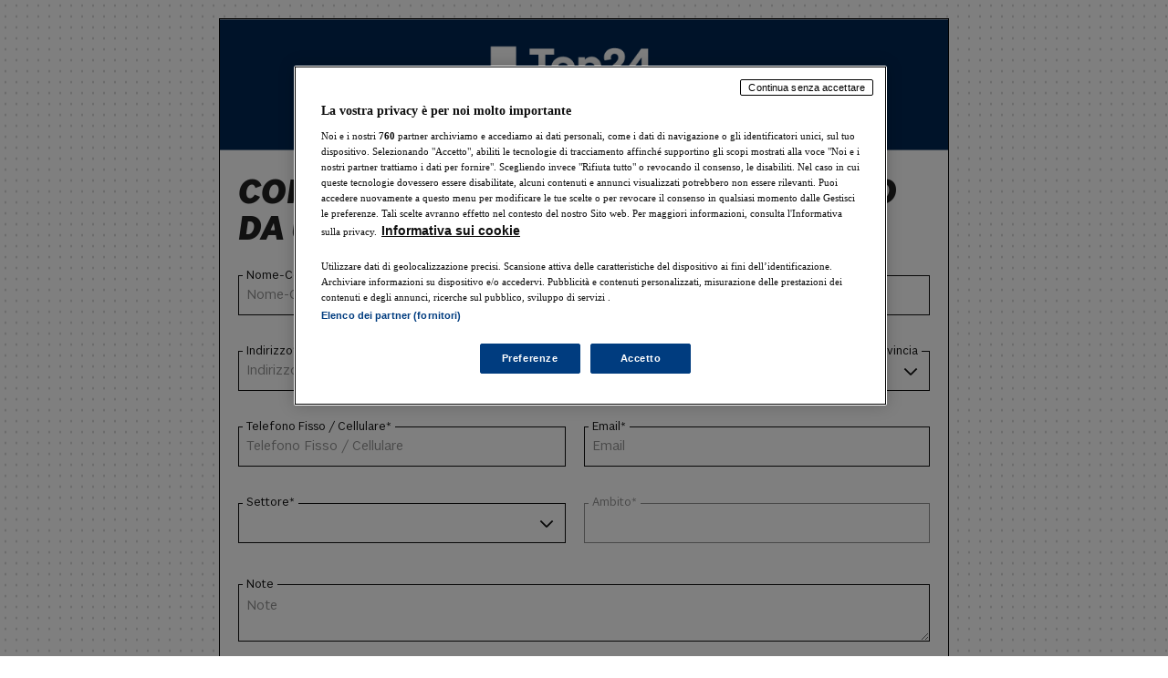

--- FILE ---
content_type: text/html
request_url: https://areautente.ilsole24ore.com/business-card/359/index.html?utm_source=.com&utm_campaign=diritto&utm_medium=link_hamburger&wpv_view_count=17523-TCPID16094CPID16094&wpv_paged=3
body_size: 61117
content:
<!DOCTYPE html>
<html>

<head>
    <meta http-equiv="content-type" content="text/html; charset=UTF-8" />
    <meta charset="utf-8">

    <title>Top24Fisco GOLD - Il Sole 24 Ore</title>
    <meta content="IE=edge" http-equiv="X-UA-Compatible">
    <meta name="viewport" content="width=device-width, initial-scale=1.0, maximum-scale=1.0, user-scalable=0;">
    <meta name="apple-mobile-web-app-status-bar-style" content="">
    <meta name="apple-mobile-web-app-capable" content="yes">
    <!-- css/javascript 24pro init-->
    <!--<link href="../css/pro.css" rel="stylesheet" type="text/css" />-->
	<link rel="stylesheet" href="https://use.typekit.net/paf5kqa.css">
	<link href="../css/general.css" rel="stylesheet" type="text/css" />
    <link href="../css/media_queries.css" rel="stylesheet" type="text/css" />
    <link href="../css/modal-overlay.css" rel="stylesheet" type="text/css" />
    <link href="../css/jquery-confirm.min.css" rel="stylesheet" type="text/css" />

       <!-- Favicons -->
    <link rel="shortcut icon" href="https://i2.res.24o.it/favicon.ico">
<link rel="apple-touch-icon" sizes="57x57" href="https://i2.res.24o.it/ico/apple-touch-icon-57x57.png">
<link rel="apple-touch-icon" sizes="60x60" href="https://i2.res.24o.it/ico/apple-touch-icon-60x60.png">
<link rel="apple-touch-icon" sizes="72x72" href="https://i2.res.24o.it/ico/apple-touch-icon-72x72.png">
<link rel="apple-touch-icon" sizes="76x76" href="https://i2.res.24o.it/ico/apple-touch-icon-76x76.png">
<link rel="apple-touch-icon" sizes="114x114" href="https://i2.res.24o.it/ico/apple-touch-icon-114x114.png">
<link rel="apple-touch-icon" sizes="120x120" href="https://i2.res.24o.it/ico/apple-touch-icon-120x120.png">
<link rel="apple-touch-icon" sizes="144x144" href="https://i2.res.24o.it/ico/apple-touch-icon-144x144.png">
<link rel="apple-touch-icon" sizes="152x152" href="https://i2.res.24o.it/ico/apple-touch-icon-152x152.png">
<link rel="apple-touch-icon" sizes="180x180" href="https://i2.res.24o.it/ico/apple-touch-icon-180x180.png">
<link rel="icon" type="image/png" href="https://i2.res.24o.it/ico/favicon-32x32.png" sizes="32x32">
<link rel="icon" type="image/png" href="https://i2.res.24o.it/ico/android-chrome-192x192.png" sizes="192x192">
<link rel="icon" type="image/png" href="https://i2.res.24o.it/ico/favicon-96x96.png" sizes="96x96">
<link rel="icon" type="image/png" href="https://i2.res.24o.it/ico/favicon-16x16.png" sizes="16x16">

    <!-- 
 	<link href="../css/ie.css" rel="stylesheet" type="text/css"/>
-->

    <script type="text/javascript" src="../js/jquery-2.2.3.min.js"></script>
	<script type="text/javascript" src="../js/jquery-validator.js"></script>
	<script type="text/javascript" src="../js/jquery-ui.min.js"></script>
    <script type="text/javascript" src="../js/post.js"></script>
    <script type="text/javascript" src="../js/dropfile.js"></script>
    <script type="text/javascript" src="../js/jquery.chained.js"></script>
    <script type="text/javascript" src="../js/jquery.cookie.js"></script>
    <script type="text/javascript" src="../js/jquery-confirm.js"></script>
    <!-- css/javascript end-->


    <script src="https://du.ilsole24ore.com/utenti/AuthFiles/SocialLogin/DUSocialLoginJS.ashx" type="text/javascript"></script>

	<!-- script TealiumIQ -->
		<script>
			(function(a, b, c, d) {
				a = '//tags.tiqcdn.com/utag/ilsole24ore/wordpress/prod/utag.js';
				b = document;
				c = 'script';
				d = b.createElement(c);
				d.src = a;
				d.type = 'text/java' + c;
				d.async = true;
				a = b.getElementsByTagName(c)[0];
				a.parentNode.insertBefore(d, a);
			})();
		</script>
	<!-- -->





    <script type="text/javascript">

var prodottoDaCaricare=true;

    function validateEmail(email) {
	  var emailReg = /^([\w-\.]+@([\w-]+\.)+[\w-]{2,4})?$/;
	  return emailReg.test( email );
	};
    function validateCodeCliente(codeCliente) {
    if (codeCliente ==null || codeCliente=="") return true;

	  var codeCliRegexp = new RegExp('[0-9]{1,10}')
	  return codeCliRegexp.test( codeCliente );
	};



    	function sendInformation() {

		    if ( $('#last_name').val() != ""  && $('#00N2400000Fysse').val() != ""

		    	&& $("#emailTo").val() !="" && $("#phone").val() !="" &&  validateEmail( $("#emailTo").val()) && $("#T04").val() !=""  && $("#T06").val() != "" &&
		    	(($("#privacy1").is(':checked') || $("#privacy1no").is(':checked') ) && ($("#privacy2").is(':checked') || $("#privacy2no").is(':checked') )) && validateCodeCliente($("[id='Cliente SAP']").val() ) ) {

		    	var nameUppercase= $('#last_name').val().toUpperCase();
		    	var cf_pivaUppercase= $('#00N2400000FyssL').val().toUpperCase();

		    	$('#last_name').val(nameUppercase);
		    	$('#00N2400000FyssL').val(cf_pivaUppercase);

			    var emailCcn = $("#emailCcn").val();		// corpo email
			    var emailTo = $("#emailTo").val(); // address

		    	checkCFPIVA();


			 }else{

			 if($('#last_name').val() != ""  && $('#00N2400000Fysse').val() != ""

		    	&& $("#emailTo").val() !="" && validateEmail( $("#emailTo").val()) && $("#T04").val() !=""  &&

			 ((!$("#privacy1").is(':checked') && !$("#privacy1no").is(':checked') ) || (!$("#privacy2").is(':checked') && !$("#privacy2no").is(':checked') ))){
			 	//_satellite.track("form-error") ;
			 	$.alert({
								backgroundDismiss: true,
								content: 'Selezionare acconsento o non acconsento all&apos;informativa privacy'

							});

			 } else if ($('#emailTo').val() != "" && !validateEmail($('#emailTo').val())){
			 	//_satellite.track("form-error") ;
							$.alert({
								backgroundDismiss: true,
								content: 'Inserire un Email corretta'

							});
			} else if(!validateCodeCliente($("[id='Cliente SAP']").val())) {
				//_satellite.track("form-error") ;
					$.alert({
								backgroundDismiss: true,
								content: 'Codice cliente deve essere composto solo da numeri(con lunghezza max di 10)'

							});

			}else{

			        //_satellite.track("form-error") ;
					$.alert({
								backgroundDismiss: true,
								content: 'Inserire i dati mancanti!'

							});
					}
			 }

		}



		function populatePopupAddressNormalized(){

			var nome = $('#last_name').val();
			var cognome = '';
			var address = $('#00N2400000Fysse').val();
			var postalCode = $('#00N2400000Fysrd').val();
			var province = $('#00N2400000Fyssc').val();
			var localita = $('#00N2400000FyssU').val();



			$.ajax({
		        type: "POST",
		        url: "https://customerservice.ilsole24ore.com/business-card-ws/rest/externalSoapBridgeRestService/normalizeAddress",
		        data: {
					nome			: nome,
					cognome 		: cognome,
					address 		: address,
					province 		: province,
					localita 		: localita
		        },
		        success: function (data) {
		        	var esito = data.esito;

		        	//renderizza in overlay
					$('#overlay').fadeIn('fast');
					$('#box').fadeIn('slow');
					$('#preview').fadeIn('slow');
					$('#closePreview').fadeIn('slow');
			         $("#00N2400000Fysrd").remove();
			          $("#00N2400000FyssX").remove();

			        	$('<input>').attr('type','hidden').attr('id','00N2400000Fysrd').attr("name","00N2400000Fysrd").attr("value","").appendTo($("form"));
		        	$('<input>').attr('type','hidden').attr('id','00N2400000FyssX').attr("name","00N2400000FyssX").attr("value","").appendTo($("form"));

			        //Comune trovato
		        	if(esito == 1 || esito == 3){

		        	      $("cboxWrapper").remove();

			        	$("#preview").append("<div id='cboxWrapper'>"
								+"<div style='clear: left;'>"
								+"<div id='cboxContent' style='float: left; width: 580px; height: 252px;'>"
								+"<div id='cboxLoadedContent' style='background: white;width: 578px; overflow: auto; height: 250px;'>"
								+"<div id='normalizer-box'>"
								+"<button href='#' onclick='closeNormalized();' id='closeNormalized' style='float:right; top: -15px;position: relative;left: 1px;'>X</button>"
				        		+"<form action='#' name='normalizerForm' class='normalizerForm' >"
						            +"<div class='candidates'>"
						                +"<h5>Indirizzo</h5>"
						                +"<h6>Il sistema di controllo ha normalizzato l&apos;indirizzo specificato.<br>Scegli una delle seguenti proposte:</h6>"
						                +"<label id='candidate'>"
						                +"</label>"
						            +"</div>"
						        +"</form>"

						        +"<div class='form-actions submitbtnNormalizer'>"
								   	+"<button href='#' onclick='submitFormNormalized();' id='normalize' style='float: right;'>Conferma"
								   	+"</button>"
								+"</div>"
								+"</div>"
						        +"</div>"
						        +"</div>"
						        +"</div>"
					        +"</div>");

					        if(esito == 3){
			            $('#candidate').append("<div><input type='radio' checked='checked' value='"+JSON.stringify(data.indirizzo)+"'  name='candidateAddress'>Indirizzo non trovato, continua con quello da me scritto</span></div> </br>" );

			         }else{
					      var c=0;
					    $.each(data.indirizzoList, function(key, value) {
					    if(c==0){
					     $('#candidate').append("<div><input type='radio' checked='checked' value='"+JSON.stringify(value)+"'  name='candidateAddress'>" + "<span>" + value.address + " " + value.cap + " " + value.localita  + "(" + value.province +") </span></div> </br>" );
			             c++;
			             }else{
			             $('#candidate').append("<div><input type='radio' value='"+JSON.stringify(value)+"'  name='candidateAddress'>" + "<span>" + value.address + " " + value.cap + " " + value.localita  + "(" + value.province +")</span></div> </br>" );

			             }
			             });
			             }


				         }else if(esito == 2){

			          //inizializzo gli hidden fields dei campi usati dal normalizzatore


			        $("#addressNorm").remove();
			        $("#provinceNorm").remove();
			        $("#localitaNorm").remove();
			        $("#comuneNorm").remove();
			        $("#civicoNorm").remove();
			         $("#addressComplete").remove();

			        $('<input>').attr('type','hidden').attr('id','capNorm').attr("name","capNorm").attr("value",data.indirizzo.cap).appendTo($("form"));

			           $('<input>').attr('type','hidden').attr('id','addressNorm').attr("name","addressNorm").attr("value",data.indirizzo.address).appendTo($("form"));
			            $('<input>').attr('type','hidden').attr('id','provinceNorm').attr("name","provinceNorm").attr("value",data.indirizzo.province).appendTo($("form"));
			            $('<input>').attr('type','hidden').attr('id','localitaNorm').attr("name","localitaNorm").attr("value",data.indirizzo.localita).appendTo($("form"));
			             $('<input>').attr('type','hidden').attr('id','comuneNorm').attr("name","comuneNorm").attr("value",data.indirizzo.localita).appendTo($("form"));
			             $('<input>').attr('type','hidden').attr('id','civicoNorm').attr("name","civicoNorm").attr("value",data.indirizzo.civico).appendTo($("form"));
			          $('<input>').attr('type','hidden').attr('id','addressComplete').attr("name","addressComplete").attr("value",data.indirizzo.addressComplete).appendTo($("form"));


			         submitFormNormalized();
			         }

			         else{
			         	$.confirm({
							backgroundDismiss: true,
							content: 'Indirizzo non trovato!'
						});
			         }
		        },
		        error: function () {
		            alert("Normalizzazione indirizzo fallito, si prega di riprovare...");
		        }
		    });
		}

		function checkCFPIVA(){
		if($("#00N2400000FyssL").val()!=null && $("#00N2400000FyssL").val()!=""){
			var codiceFiscale = $("#00N2400000FyssL").val();

			$.ajax({
		        type: "POST",
		        url: "https://customerservice.ilsole24ore.com/business-card-ws/rest/externalSoapBridgeRestService/checkCf_Piva",
		        data: {
					codiceFiscale	: codiceFiscale
		        },
		        success: function (data) {

			        var esito = data.esito;

			        if(esito == true){
			        	populatePopupAddressNormalized();
			        }else{
			        	$.alert({
							backgroundDismiss: true,
							content: 'Codice fiscale errato!'
						});
			        }

		        },
		        error: function(){
		        	alert("controllo codice fiscale fallito, si prega di riprovare...");
		        }
		    });
		    }else{
		    populatePopupAddressNormalized();
		    }
		}

		//submit form
		function submitFormNormalized(){

		$("[id='Cliente SAP']").val(pad($("[id='Cliente SAP']").val(),10));



		manageProducSendToForm(true);

		  var emailCcn = $("#emailCcn").val();		// corpo email
	      var emailTo = $("#emailTo").val(); // address

			    $.ajax({
			        type: "POST",
			        url: "https://customerservice.ilsole24ore.com/business-card-ws/rest/notification/sendMailHtmlToCustomer",
			        data: {
			        	emailCcn : emailCcn,
			        	emailTo : emailTo
			        },
			        success: function (msg) {
			            //alert("OK!");
			        },
			        error: function () {
			        	//_satellite.track("form-error") ;
			            alert("Invio mail fallito, si prega di riprovare...");
			        },
			        dataType: "html"
			    });




			 var dateCookieExpired = new Date();
 			 var minutes = 3;
 			 dateCookieExpired.setTime(dateCookieExpired.getTime() + (minutes * 60 * 1000));

 			 var dateCookieExpiredString=dateCookieExpired.toUTCString();

			var capSelected ='';
			var provinciaSelected ='';
			var addressSelected='';
			var civicoSelected='';
			var cittaSelected='';
			var addressComplete='';
			if($("input[name='candidateAddress']").is("input")) {
				var addressChecked =jQuery.parseJSON ($("input[name='candidateAddress']:checked").val());

				 capSelected = addressChecked.cap;
			     addressSelected=addressChecked.address
				 provinciaSelected =addressChecked.province;
				 civicoSelected=addressChecked.civico;
				 cittaSelected=addressChecked.localita;
				 addressComplete=addressChecked.addressComplete
			}else{
				addressSelected = $("#addressNorm").val();
				capSelected = $("#capNorm").val();
				 provinciaSelected = $("#provinceNorm").val();
				 civicoSelected= $("#civicoNorm").val();
				 cittaSelected= $("#comuneNorm").val();
				 addressComplete= $("#addressComplete").val();
			}
			var keyProvincia=comboReturnValueByKey($("#00N2400000Fyssc > option"),provinciaSelected);
				addCookie("nome",$("#last_name").val(),dateCookieExpiredString);
				addCookie("indirizzo",addressComplete,dateCookieExpiredString);
				addCookie("cap",capSelected,dateCookieExpiredString);
				addCookie("provincia",keyProvincia,dateCookieExpiredString);
				addCookie("citta",cittaSelected,dateCookieExpiredString);


				addCookie("telefono",$("#phone").val(),dateCookieExpiredString);
				addCookie("email",$("#emailTo").val(),dateCookieExpiredString);

			  //  if(keyProvincia!=null && keyProvincia!=""){
			  if(provinciaSelected!=null && provinciaSelected!=""){


			   		$( "#00N2400000Fyssc").remove()
			  		$('<input>').attr('type','hidden').attr('id','00N2400000Fyssc').attr("name","00N2400000Fyssc").attr("value", keyProvincia).appendTo($("form"));

			    }
				$("#00N2400000Fysse").val(addressSelected);
				$("#00N2400000Fysrd").val(capSelected);
				$("#00N2400000FyssX").val(civicoSelected);


			//_satellite.track("form-submit");
			 $("#saveInformation").submit();
		};

		function addCookie(key,value,dateCookieExpiredString){
		document.cookie = key+'='+value+';expires='+dateCookieExpiredString+';path=/';
		};

		function pad (str, max) {
		if (str ==null || str=="") return str;
	  str = str.toString();
	  return str.length < max ? pad("0" + str, max) : str;
	};


	function comboReturnKeyByValue(combo, valueTxt){
		var returnKey="";

		combo.each(function() {
		if(valueTxt!=null && valueTxt!=""){
    		if(valueTxt.toLowerCase()==this.text.toLowerCase()){
    			returnKey=this.value;
    		}
    		}
    	 });
    	  return returnKey;



    	};

    	function comboReturnValueByKey(combo, valueTxt){
		var returnKey="";

		combo.each(function() {
		if(valueTxt!=null && valueTxt!=""){
    		if(valueTxt.toLowerCase()==this.value.toLowerCase()){
    			returnKey=this.text;
    		}
    		}
    	 });


    	 return returnKey;



    	};

		function closeNormalized(){
			jQuery('#overlay').fadeOut('fast');
			jQuery('#cboxWrapper').remove();
		};


		function manageProducSendToForm(forceSendTextCombo){






		 if (jQuery("#prodotto").css("visibility")== "hidden"){


        	jQuery( "#prodotto" ).remove();

        	$('<input>').attr('type','hidden').attr('id','T02').attr("name","00N2400000Fysrf").attr("value","Plus Plus 24 Fisco").attr("class","hiddenClass").appendTo($("form"));
        }else if(forceSendTextCombo){
        if($("#T02").is("select")){
       		var producSelected = $("#T02 option:selected").text();

        	$('<input>').attr('type','hidden').attr('id','T02').attr("name","00N2400000Fysrf").attr("value",producSelected).appendTo($("form"));
        	jQuery( "#T02" ).remove();
        }
        }

        };

		function showExpiredPage(){

				var url = window.location.pathname.split("/");
				var idCoupon = url[url.length - 2];
				var hostname = window.location.protocol + "//" + window.location.hostname;

				$.ajax({
			        type: "GET",
			        url: "https://customerservice.ilsole24ore.com/business-card-ws/rest/coupon/couponIsActive/" +idCoupon,

			        success: function (data) {

						var pageCampaignExpired = data.bean.pagecampaignexpired;

				        var idstatus = data.bean.idstatus;
						if(idstatus == 1 || idstatus == 3){
				        if(pageCampaignExpired != null){
				        	window.location.href=hostname +'/'+url[1]+'/pageCampaignExpired/' + pageCampaignExpired;
				        }else{
				        	$(".container").hide();
				        	$("body").append( "<p id='myText'>PAGINA INESISTENTE</p>" );
				        }
				        }





			        },
			        error: function(){
			        	alert("Thankyou page non raggiungibile, si prega di riprovare...");
			        }
			    });
		    };

		   	 function getUrlParameter(sParam) {
			        var sPageURL = decodeURIComponent(window.location.search.substring(1)),
			            sURLVariables = sPageURL.split('&'),
			            sParameterName,
			            i;

			        for (i = 0; i < sURLVariables.length; i++) {
			            sParameterName = sURLVariables[i].split('=');

			            if (sParameterName[0] === sParam) {
			                return sParameterName[1] === undefined ? true : sParameterName[1];
			            }
			        }
			    };




        jQuery(document).ready(function () {



          showExpiredPage();








         	$.ajax({
							type : "GET",
							url : "https://customerservice.ilsole24ore.com/business-card-ws/rest/coupon/get_prodotto_list",
							success : function(data) {

								// Check result isnt empty
								if (data!=null && data != '') {
								var productIdLoad=179;
									// Loop through each of the results and append the option to the dropdown

									$('.selectedProductClass').append( $('<option>   </option>').val('').html(''));
									$.each(data.productList, function(key, value) {

									if(value.id == productIdLoad){
										$('.selectedProductClass').append($('<option>', {
											value : value.id,
											text : value.name,
											selected:true
										}));


									}else{
									$('.selectedProductClass').append($('<option>', {
											value : value.id,
											text : value.name
										}));
									}
									});
								}
							},
							error : function(data) {
								alert("Error!");
							}

				});






        	var codiceClienteSap=getUrlParameter('codCli');

				if(codiceClienteSap==null || codiceClienteSap==""){
				codiceClienteSap = "";
				}else{
				codiceClienteSap=pad(codiceClienteSap,10);
				}

			if(jQuery("#codiceCliente").css("visibility")== "hidden"){

			jQuery( "#codiceCliente" ).remove();



        	$('<input>').attr('type','hidden').attr('id','Cliente SAP').attr("name","00N2400000Hs8n5").attr("value",codiceClienteSap).appendTo($("form"));


			}else{
				$("[id='Cliente SAP']").val(codiceClienteSap);

				if(codiceClienteSap!=null && codiceClienteSap!=""){
					$("[id='Cliente SAP']").prop("readonly", true);
				}

			}


      var agentcode=getUrlParameter('codAgent');

      if(agentcode==null || agentcode==""){
      agentcode = "";
      }

    if(jQuery("#codiceAgente").css("visibility")== "hidden"){

    jQuery( "#codiceAgente" ).remove();



        $('<input>').attr('type','hidden').attr('id','Codice Agente').attr("name","00N2400000Hs8n4").attr("value",agentcode).appendTo($("form"));

    }else{
      $("[id='Codice Agente']").val(agentcode);

      if(agentcode!=null && agentcode!=""){
        $("[id='Codice Agente']").prop("readonly", true);
      }

    }






            jQuery("input, textarea").placehold();

            jQuery("#T06").chainedTo("#T04");
			jQuery("#00N2400000IVSx5").chainedTo("#T06");


			//chiusura emergenza
			jQuery("#overlay").click(function(){
				jQuery(this).fadeOut('fast');
				jQuery('#preview').hide();
		//		jQuery('#box').hide();
			});

			manageProducSendToForm(false);



        });

    </script>

<script>
$(document).ready(function() {
			// Funzione per cambiare il colore della label in base allo stato della select
			function aggiornaColoreLabel() {
				if ($('#T06').prop('disabled')) {
				$('#ambito').css('color', '#949494'); // Colore per select disabilitata
				} else {
				$('#ambito').css('color', '#0F0F0F'); // Colore per select abilitata
				}
			}

			// Esegui la funzione ogni volta che lo stato della select cambia
			$('#T06').on('change', function() {
				aggiornaColoreLabel();
			});

			});
</script>

    <style>
/*Inizio modifiche 24OREPro*/
html {
	background-image: url("data:image/svg+xml,%0A%3Csvg width='1366' height='1314' viewBox='0 0 1366 1314' fill='none' xmlns='http://www.w3.org/2000/svg' xmlns:xlink='http://www.w3.org/1999/xlink'%3E%3Crect width='1366' height='1823' fill='white'/%3E%3Crect width='1366' height='1823' fill='url(%23pattern0_751_76)'/%3E%3Cdefs%3E%3Cpattern id='pattern0_751_76' patternContentUnits='objectBoundingBox' width='0.00878477' height='0.00658256'%3E%3Cuse xlink:href='%23image0_751_76' transform='scale(0.000732064 0.000548546)'/%3E%3C/pattern%3E%3Cimage id='image0_751_76' width='12' height='12' preserveAspectRatio='none' xlink:href='[data-uri]'/%3E%3C/defs%3E%3C/svg%3E");
}

article, aside, details, figcaption, figure, footer, header, hgroup, main, menu, nav, section, summary {
    font-family: "sole-sans-variable" !important;
	font-variation-settings: "wght" 300, "wdth" 100;
}

body {
    background-color: unset !important;
}

.row.white {
    padding-bottom: 0;
}

form {
    width: 100% !important;
	padding: 20px;
    margin: 0;
	float: none;
}

.titolo-info {
	font-size: 40px !important;
 	font-variation-settings: "wght" 800, "wdth" 100;
    font-style: italic;
    text-transform: uppercase;
    line-height: 100% !important;
    text-align: left !important;
	margin-bottom: 20px !important;
    letter-spacing: 0%;
}

label, .privacy p {
    color: #0F0F0F;
    font-size: 14px !important;
    margin-bottom: -10px !important;
    position: relative;
    background: white;
    width: fit-content;
    left: 5px;
	padding: 0px 4px;
    z-index: 1;
    text-transform: capitalize;
}

select {
   	background-image: url("data:image/svg+xml,%3Csvg width='16' height='9' viewBox='0 0 16 9' fill='none' xmlns='http://www.w3.org/2000/svg'%3E%3Cpath fill-rule='evenodd' clip-rule='evenodd' d='M0.744141 2.08934L7.41414 8.75601L8.59236 8.75601L15.2557 2.09601L14.0775 0.9172L8.00325 6.98839L1.92236 0.910538L0.744141 2.08934Z' fill='%230F0F0F'/%3E%3C/svg%3E") !important;
    background-repeat: no-repeat;
	background-position: right .6rem center;
} 

select[disabled] {
	appearance: none !important; /* Rimuove la freccia su tutti i browser */
    -webkit-appearance: none !important; /* Per i browser WebKit (Chrome, Safari) */
    -moz-appearance: none !important; /* Per Firefox */
    background-image: none !important;
	background: #fff;
	border: 1px solid #949494 !important;
}

#ambito {
	color: #949494;
}

.readonly, input, select, textarea {
    border: 1px solid #0F0F0F !important;
    font-size: 16px;
    height: 44px !important;
	padding: 12.5px 8px !important;
	margin-bottom: 0;
	color: #0F0F0F;
}

input::placeholder, textarea::placeholder {
    color: #949494;
    font-size: 16px;
    position: relative;
}

.container {
    border: 1px solid #000000;
	margin-bottom: 20px;
	max-width: 800px;
}

.col-s-6 {
    margin-bottom: 30px;
	border-right: 0;
}

.border-margin {
	border-right: 20px solid transparent;
}

#prodotto, #codiceCliente, #codiceAgente {
	display: none;
} 

#note {
	padding: 0 !important;
	margin-bottom: 20px;
}

.privacy, .message, .contatti {
    padding: 0;
}

.privacy, a, .submitbtn .nota {
	color: #0F0F0F !important;
	font-size: 14px !important;
	font-style: unset !important;
}

.informativa, .privacy b {
	margin: 0 !important;
	font-size: 14px;
	color: #0F0F0F !important;
	line-height: 120%;
}

.privacy b {
	font-variation-settings: "wght" 800, "wdth" 100;
}

.label.privacy_text {
    margin-top: 10px;
    margin-bottom: 20px;
    display: flex;
}

.check {
    height: auto !important;
	margin-bottom: 0 !important;
}

label.error {
    margin-left: 0;
    left: 0;
	text-transform: math-auto;
}

input[type=radio] {
    appearance: none;
    -webkit-appearance: none;
    -moz-appearance: none;
    border: 1px solid #0F0F0F !important;
    padding: 0 !important;
	width: 16px;
    height: 16px !important;
}

input[type=radio]:checked {
    background-color: #0F0F0F;
    box-shadow: inset 0 0 0 3px white;
}

:focus {
    outline: unset;
}

.form-actions {
    margin: 0;
}

.form-actions.submitbtn {
    border-left: unset !important;
    border-right: unset !important;
	margin-top: 20px;
	margin-bottom: 10px;
}

.submitbtn a {
    background-color: #0F0F0F;
    font-size: 16px !important;
    height: 44px;
    width: 206px;
    line-height: 120%;
    padding: 5px;
    color: #fff !important;
	font-variation-settings: "wght" 500, "wdth" 100;
}

.submitbtn .nota {
    bottom: -10px;
    position: relative;
}

.btn {
    height: 100%;
    align-content: center;
	border: 1px solid #0F0F0F;
	transition: border-color 1s ease;
    }

.submitbtn a:hover {
    background-color: #0F0F0F;
}

.btn:hover {
    border-color: #fff;
}

@media only screen and (max-width: 767px) {

	form {
        padding: 24px 15px !important;
    }

   .titolo-info {
		font-size: 28px !important;
   }

   .border-margin {
		border-right: 0;
   }

   .readonly, input, select, textarea {
		margin-bottom: 0;
   }

}

@media only screen and (max-width: 490px) {

    .nota, .head.title {
        display: unset;
    }

}

/*Fine modifiche 24OREPro*/

.modal {
		display: none; /* Hidden by default */
		position: fixed; /* Stay in place */
		z-index: 1; /* Sit on top */
		left: 0;
		top: 0;
		width: 100%; /* Full width */
		height: 100%; /* Full height */
		overflow: auto; /* Enable scroll if needed */
		//background-color: rgb(0,0,0); /* Fallback color */
		//background-color: rgba(0,0,0,0.1); /* Black w/ opacity */
	}

	/* Modal Content/Box */
	.modal-content {
		background-color: #fefefe;
		margin: 15% 15%; /* 15% from the top and centered */
		padding: 20px;
		border: 1px solid #888;
		//width: 80%; /* Could be more or less, depending on screen size */
	}

	/* The Close Button */
	.close {
		color: #aaa;
		float: right;
		font-size: 28px;
		font-weight: bold;
	}

	.close:hover,
	.close:focus {
		color: black;
		text-decoration: none;
		cursor: pointer;
	}

	.modal-content a {
		cursor:pointer;
	}
	.modal-content a:hover {
		cursor:pointer;
		box-shadow: -5px -5px 5px black;
	    transform: translate(5px, 5px);
	    border: 1px solid;
	}

	.normalizerForm { float: none; padding: 0px; }
	#normalizer-box { min-height: 250px; background: #fff; text-align: left; }
	#cboxLoadedContent { background: none repeat scroll 0 0 #f9f9f9; padding: 1px; }
	#cboxContent { margin-top: 32px; overflow: visible; background: transparent; }
	#colorbox, #cboxOverlay, #cboxWrapper {
	height: 284px;
	width: 580px;
	top: 62px;
	left: 289px;
	position: absolute;
	z-index: 9999;
	overflow: hidden;
}
	#normalizer-box h5 { margin: 0px; border-bottom: 1px solid #ccc; color: #333; font: 20px Arial,Helvetica,sans-serif; padding: 0 0 1px 24px;}
	#normalizer-box h6 { margin: 0px; color: #000; font: bold 15px Arial,Helvetica,sans-serif; padding: 6px 0 9px 26px; width: 460px;}
	.candidates {padding: 20px 0 0 15px;width: 400px;}
	.candidates label { width: 450px; float: left; padding: 5px 17px; font-size: 13px; line-height: 14px; font-weight: bold;}
	.candidates input[type="radio"] {margin: 0 7px; width: 12px; height: 13px; outline: none;}
	.form-actions.submitbtnNormalizer {border-left: 8px solid transparent;border-right: 8px solid transparent;margin-top: 80px;}

</style>

</head>

<body>

    <main role="main">
        <div class="container">

            <div id="header_image" class="head">
                <img src="https://areautente.ilsole24ore.com/business-card/359/header.png" />
            </div>

            <div class="row white">
                <article class="col-m-9">
                    <section>
                        <section id="vertical">

                            <form id="saveInformation" name="saveInformation" role="form" method="post" action="https://webto.salesforce.com/servlet/servlet.WebToLead?encoding=UTF-8">

                                <input type=hidden name="oid" value="00D24000000ZeZg">
                                <input type=hidden name="retURL" value="https://areautente.ilsole24ore.com/business-card/page/thankyouPage.html">
								<input type=hidden name="lead_source" id="lead_source" value="Web">
                               <!-- <input type=hidden name="lead_source" id="lead_source" value="Coupon"> -->
                                <input type=hidden id="00N2400000FyssK" name="00N2400000FyssK" value="top24fisco_Gold" />
                                <input type=hidden id="00N2400000Hs8n3" name="00N2400000Hs8n3" value="7011o000000BkDhAAK" />
                                <input type=hidden id="Famiglia_prodotto" name="00N2400000IVSxA" value="2">
                                <input type=hidden id="T01" name="00N2400000Fysre" value="NOME PRODOTTO">
                                <input type=hidden id="T03" name="00N2400000Fysrg" value="AMBITO PROFESSIONALE">
                                <input type=hidden id="T05" name="00N2400000Fysri" value="SEGMENTO">
                                <input type=hidden id="first_name" name="first_name" value=" ">



                                  <input type=hidden id="00N2400000FyssN" name="00N2400000FyssN" value="IT" />
                                  <input type="hidden" name="debug" value=0>
                                  <input type="hidden" name="debugEmail" value="sergio.testini@ilsole24ore.com">

                                <fieldset>

                                    <div class="row">

										<p class = "titolo-info" >Compila il form e verrai contattato da un nostro agente di zona</p>

                                        <div class="col-s-6 border-margin">
                                            <label>Nome-Cognome / Ragione Sociale*</label>
                                            <input id="last_name" name="last_name" placeholder = "Nome-Cognome / Ragione Sociale" />
                                        </div>


                                        <div class="col-s-6">
                                            <label>codice fiscale / partita iva</label>
                                            <input id="00N2400000FyssL"   maxlength="16" name="00N2400000FyssL" size="20"  type="text" placeholder = "Codice Fiscale / Partita iva" />
                                        </div>

										<div class="col-s-6 border-margin">
                                            <label>Indirizzo*</label>
                                            <input id="00N2400000Fysse" maxlength="255" name="00N2400000Fysse" size="20" type="text" placeholder = "Indirizzo" />
                                        </div>

                                        <div class="col-s-6 main-part border-margin">
                                            <label>citt&agrave;*</label>
                                            <input id="00N2400000FyssU" name="00N2400000FyssU" placeholder = "Città"/>
                                        </div>


                                        <div class="col-s-6 short-part">
                                            <label>provincia</label>
                                            <select id="00N2400000Fyssc" maxlength="2" name="00N2400000Fyssc">
                                                <option value="" selected="selected">...</option>
    									      <option value="Agrigento">AG</option>
                                                        <option value="Alessandria">AL</option>
                                                        <option value="Ancona">AN</option>
                                                        <option value="Aosta">AO</option>
                                                        <option value="Arezzo">AR</option>
                                                        <option value="Ascoli Piceno">AP</option>
                                                        <option value="Asti">AT</option>
                                                        <option value="Avellino">AV</option>
                                                        <option value="Bari">BA</option>
                                                        <option value="Barletta Andria Trani">BT</option>
                                                        <option value="Belluno">BL</option>
                                                        <option value="Benevento">BN</option>
                                                        <option value="Bergamo">BG</option>
                                                        <option value="Biella">BI</option>
                                                        <option value="Bologna">BO</option>
                                                        <option value="Bolzano">BZ</option>
                                                        <option value="Brescia">BS</option>
                                                        <option value="Brindisi">BR</option>
                                                        <option value="Cagliari">CA</option>
                                                        <option value="Caltanissetta">CL</option>
                                                        <option value="Campobasso">CB</option>
                                                        <option value="Carbonia Iglesias">CI</option>
                                                        <option value="Caserta">CE</option>
                                                        <option value="Catania">CT</option>
                                                        <option value="Catanzaro">CZ</option>
                                                        <option value="Chieti">CH</option>
                                                        <option value="Como">CO</option>
                                                        <option value="Cosenza">CS</option>
                                                        <option value="Cremona">CR</option>
                                                        <option value="Crotone">KR</option>
                                                        <option value="Cuneo">CN</option>
                                                        <option value="Enna">EN</option>
                                                        <option value="Fermo">FM</option>
                                                        <option value="Ferrara">FE</option>
                                                        <option value="Firenze">FI</option>
                                                        <option value="Foggia">FG</option>
                                                        <option value="Forli Cesena">FC</option>
                                                        <option value="Frosinone">FR</option>
                                                        <option value="Genova">GE</option>
                                                        <option value="Gorizia">GO</option>
                                                        <option value="Grosseto">GR</option>
                                                        <option value="Imperia">IM</option>
                                                        <option value="Isernia">IS</option>
                                                        <option value="L Aquila">AQ</option>
                                                        <option value="La Spezia">SP</option>
                                                        <option value="Latina">LT</option>
                                                        <option value="Lecce">LE</option>
                                                        <option value="Lecco">LC</option>
                                                        <option value="Livorno">LI</option>
                                                        <option value="Lodi">LO</option>
                                                        <option value="Lucca">LU</option>
                                                        <option value="Macerata">MC</option>
                                                        <option value="Mantova">MN</option>
                                                        <option value="Massa">MS</option>
                                                        <option value="Matera">MT</option>
                                                        <option value="Medio Campidano">VS</option>
                                                        <option value="Messina">ME</option>
                                                        <option value="Milano">MI</option>
                                                        <option value="Modena">MO</option>
                                                        <option value="Monza E Della Brianza">MB</option>
                                                        <option value="Napoli">NA</option>
                                                        <option value="Novara">NO</option>
                                                        <option value="Nuoro">NU</option>
                                                        <option value="Ogliastra">OG</option>
                                                        <option value="Olbia Tempio">OT</option>
                                                        <option value="Oristano">OR</option>
                                                        <option value="Padova">PD</option>
                                                        <option value="Palermo">PA</option>
                                                        <option value="Parma">PR</option>
                                                        <option value="Pavia">PV</option>
                                                        <option value="Perugia">PG</option>
                                                        <option value="Pesaro E Urbino">PU</option>
                                                        <option value="Pescara">PE</option>
                                                        <option value="Piacenza">PC</option>
                                                        <option value="Pisa">PI</option>
                                                        <option value="Pistoia">PT</option>
                                                        <option value="Pordenone">PN</option>
                                                        <option value="Potenza">PZ</option>
                                                        <option value="Prato">PO</option>
                                                        <option value="Ragusa">RG</option>
                                                        <option value="Ravenna">RA</option>
                                                        <option value="Reggio Calabria">RC</option>
                                                        <option value="Reggio Emilia">RE</option>
                                                        <option value="Rieti">RI</option>
                                                        <option value="Rimini">RN</option>
                                                        <option value="Roma">RM</option>
                                                        <option value="Rovigo">RO</option>
                                                        <option value="Salerno">SA</option>
                                                        <option value="Sassari">SS</option>
                                                        <option value="Savona">SV</option>
                                                        <option value="Siena">SI</option>
                                                        <option value="Siracusa">SR</option>
                                                        <option value="Sondrio">SO</option>
                                                        <option value="Taranto">TA</option>
                                                        <option value="Teramo">TE</option>
                                                        <option value="Terni">TR</option>
                                                        <option value="Torino">TO</option>
                                                        <option value="Trapani">TP</option>
                                                        <option value="Trento">TN</option>
                                                        <option value="Treviso">TV</option>
                                                        <option value="Trieste">TS</option>
                                                        <option value="Udine">UD</option>
                                                        <option value="Varese">VA</option>
                                                        <option value="Venezia">VE</option>
                                                        <option value="Verbano Cusio Ossola">VB</option>
                                                        <option value="Vercelli">VC</option>
                                                        <option value="Verona">VR</option>
                                                        <option value="Vibo Valentia">VV</option>
                                                        <option value="Vicenza">VI</option>
                                                        <option value="Viterbo">VT</option>
                                            </select>
                                        </div>



                                        <div class="col-s-6 border-margin">
                                            <label>telefono fisso / cellulare*</label>
                                            <input id="phone" maxlength="40" name="phone" size="20" placeholder = "Telefono Fisso / Cellulare" />
                                        </div>

                                        <div id="divEmailTo" class="col-s-6">
                                            <label>email*</label>
                                            <input id="emailTo" name="email" type="email" placeholder = "Email" />
                                        </div>

                                        <input type=hidden id="emailCcn" name="emailCcn" value="" />



                                        <div class="group">

									<div class="group">

                       <!-- primo livello -->
                       <div class="col-s-6 border-margin">
                       <label>Settore*</label>
                       <select id="T04" class="ambito" name="00N2400000Fysrh" >
					   		<option value="">   </option>
                            <option value="07. Aziende">Aziende</option>
                            <option value="08. Finanza">Finanza</option>
                            <option value="06. Ordini e Associazioni">Ordini e Associazioni</option>
                            <option value="02. Professionisti e Studi">Professionisti e Studi</option>
                            <option value="04. PA Locale">Pubblica Amministrazione</option>
                           
                       </select>
                       </div>

                      <!-- secondo livello -->
                   <div class="col-s-6">
                     <label id="ambito">Ambito*</label>
                       <select id="T06" class="segmento" name="00N2400000Fysrj">
					   		<option value="">   </option>
                           <option value="17. Consulenza aziendale" class="02. Professionisti e Studi">Consulenza aziendale</option>
                           <option value="15. Diritto" class="02. Professionisti e Studi">Diritto</option>
                           <option value="13. Fiscale tributario" class="02. Professionisti e Studi">Fiscale tributario</option>
                           <option value="14. Lavoro" class="02. Professionisti e Studi">Lavoro</option>
                           <option value="16. Tecnico/Condominio/Immobiliare" class="02. Professionisti e Studi">Tecnico/Condominio/Immobiliare</option>
                           <option value="18. Elaborazione dati" class="02. Professionisti e Studi">Elaborazione dati</option>
                           <option value="33. Aziende partecipate e municipalizzate" class="04. PA Locale">Aziende partecipate e municipalizzate</option>
                           <option value="27. Comuni e Comunita' montane" class="04. PA Locale">Comuni e Comunita' montane</option>
                           <option value="29. Consorzi pubblici" class="04. PA Locale">Consorzi pubblici</option>
                           <option value="23. Enti pubblici centrali" class="04. PA Locale">Enti pubblici centrali</option>
                           <option value="22. Forze Armate" class="04. PA Locale">Forze Armate</option>
                           <option value="30. Istruzione pubblica" class="04. PA Locale">Istruzione pubblica</option>
                           <option value="21. Ministeri" class="04. PA Locale">Ministeri</option>
                           <option value="26. Province e Unioni di comuni" class="04. PA Locale">Province e Unioni di comuni</option>
                           <option value="25. Regioni" class="04. PA Locale">Regioni</option>
                           <option value="28. Sanita'" class="04. PA Locale">Sanita'</option>
                           <option value="31. Enti territoriali" class="04. PA Locale">Enti territoriali</option>
                           <option value="32. Dipendenti e uffici PA locale" class="04. PA Locale">Dipendenti e uffici PA locale</option>
						   <option value="24. Dipendenti e uffici PA centrale" class="04. PA Locale">Dipendenti e uffici PA centrale</option>
						  <option value="35. Ordini professionali" class="06. Ordini e Associazioni">Ordini professionali</option>
                          <option value="36. Associazioni categoria" class="06. Ordini e Associazioni">Associazioni categoria</option>
                          <option value="38. Fondazioni, onlus, ong" class="06. Ordini e Associazioni">Fondazioni, ONLUS, ONG</option>
                          <option value="37. Sindacati" class="06. Ordini e Associazioni">Sindacati</option>
						   <option value="56. Immobiliari" class="07. Aziende">Immobiliari</option>
						   <option value="55. Imprese edili" class="07. Aziende">Imprese edili</option>
						   <option value="43. Istruzione privata" class="07. Aziende">Istruzione privata</option>																			  
						   <option value="44. Sanita' privata" class="07. Aziende">Sanita' privata</option>
						   <option value="45. Società di persone / Ditta individuale" class="07. Aziende">Società di persone / Ditta individuale</option>
						   <option value="39. SPA" class="07. Aziende">SPA</option>
                           <option value="40. SRL" class="07. Aziende">SRL</option>
                           <option value="48. Assicurazioni" class="08. Finanza">Assicurazioni</option>
                           <option value="46. Banche" class="08. Finanza">Banche</option>
                           <option value="49. Consulenza finanziaria" class="08. Finanza">Consulenza finanziaria</option>
                           <option value="47. Societa' finanziarie" class="08. Finanza">Societa' finanziarie</option>
                       </select>

                       <!-- terzo livello -->
                       <select  id="00N2400000IVSx5" class="rete" name="00N2400000IVSx5" style="display: none;">
                           <option value="002" class="13. Fiscale tributario">Fiscale tributario</option>
                           <option value="002" class="14. Lavoro">Lavoro</option>
                           <option value="002" class="15. Diritto">Diritto</option>
                           <option value="002" class="17. Consulenza aziendale">Consulenza aziendale</option>
                           <option value="002" class="18. Elaborazione dati">Elaborazione dati</option>
                           <option value="LA" class="21. Ministeri">Ministeri</option>
                           <option value="LA" class="22. Forze Armate">Forze Armate</option>
                           <option value="LA" class="23. Enti pubblici centrali">Enti pubblici centrali</option>
                           <option value="LA" class="24. Dipendenti e uffici PA centrale">Dipendenti e uffici PA centrale</option>
                          <option value="PAL" class="25. Regioni">Regioni</option>
                          <option value="PAL" class="26. Province e Unioni di comuni">Province e Unioni di comuni</option>
                          <option value="PAL" class="27. Comuni e Comunita' montane">Comuni e Comunita' montane</option>
                          <option value="PAL" class="28. Sanita'">Sanita'</option>
                          <option value="PAL" class="29. Consorzi pubblici">Consorzi pubblici</option>
                          <option value="PAL" class="30. Istruzione pubblica">Istruzione pubblica</option>
                          <option value="PAL" class="31. Enti territoriali">Enti territoriali</option>
                          <option value="PAL" class="32. Dipendenti e uffici PA locale">Dipendenti e uffici PA locale</option>
                          <option value="PAL" class="16. Tecnico/Condominio/Immobiliare">Tecnico/Condominio/Immobiliare</option>
                          <option value="PAL" class="33. Aziende partecipate e municipalizzate">Aziende partecipate e municipalizzate</option>


                          <option value="AZI" class="36. Associazioni categoria">Associazioni categoria</option>
                          <option value="002" class="37. Sindacati">Sindacati</option>
                          <option value="002" class="38. Fondazioni, onlus, ong">Fondazioni, onlus, ong</option>


						   <option value="002" class="35. Ordini professionali">Ordini professionali</option>
                           <option value="AZI" class="39. SPA">SPA</option>
                           <option value="AZI" class="40. SRL">SRL</option>
                           
                           
                           <option value="AZI" class="43. Istruzione privata">Istruzione privata</option>
                           <option value="PAL" class="44. Sanita' privata">Sanita' privata</option>
                           <option value="AZI" class="45. Società di persone / Ditta individuale">Società di persone / Ditta individuale</option>
                           <option value="PAL" class="55. Imprese edili">Imprese edili</option>


                           <option value="LA" class="46. Banche">Banche</option>
                           <option value="LA" class="47. Societa' finanziarie">Societa' finanziarie</option>
                           <option value="LA" class="48. Assicurazioni">Assicurazioni</option>
                           <option value="LA" class="49. Consulenza finanziaria">Consulenza finanziaria</option>

						   <option value="AZI" class="52. Dipendenti ordini e associazioni">Dipendenti ordini e associazioni</option>

						   <option value="PAL" class="55. Imprese edili">Imprese edili</option>

                           <option value="002" class="50. Non classificati diretti">Non classificati diretti</option>
                           <option value="PAL" class="56. Immobiliari">Immobiliari</option>
														
                       </select>

					</div>
				</div>

                                        <div class="col-s-6" id="prodotto" style="visibility: hidden">
                                            <label>Nome prodotto</label>
                                            <select  id="T02" name="00N2400000Fysrf" class="selectedProductClass">


                                            </select>
                                        </div>


                                        <div class="col-s-6" id="codiceCliente" style="visibility: hidden">
										<label>codice cliente </label>
											<input id="Cliente SAP" maxlength="10" name="00N2400000Hs8n5" />
										</div>

										  <div class="col-s-6" id="codiceAgente" style="visibility:hidden ">
										<label>codice agente </label>
											<input id="Codice Agente" maxlength="10" name="00N2400000Hs8n4" />
										</div>



 										<input type=hidden id="T07" name="00N2400000Fysrk" value="NOTE COUPON">
                                        <div id="note" class="privacy" style="display: inline-block">
										    <p>Note</p>
										    <textarea  id="T08" name="00N2400000Fysrl" maxlength="255" style="width:100%; min-height: 0; height: 63px !important;" rows="3" cols="70" placeholder = "Note"></textarea>
										</div>

	<div class="privacy">
											<div class="informativa">
											<b>CONSENSO</b>
											Se Lei ha meno di 18 anni, questo modulo deve essere sottoscritto da un genitore esercente la responsabilità genitoriale o dal Suo tutore.<br>
											Presa visione dell&apos;<a href="https://du.ilsole24ore.com/utenti/privacy_wrapper.aspx" target="_blank">informativa privacy Sintetica</a>
											<b style="margin-top: 20px !important;"> Desidero rimanere aggiornato su prodotti e servizi de Il Sole 24 ORE S.p.A.</b>
											Autorizzo Il Sole 24 ORE S.p.A. al trattamento dei miei Dati per finalit&agrave; di marketing generico e comunicazione pubblicitaria su iniziative promozionali di vendita realizzate mediante modalit&agrave; automatizzate di contatto (posta elettronica, sms, notifiche push, ecc ) e modalit&agrave; tradizionali di contatto (ad esempio, telefonata con operatore, posta tradizionale, ecc.) ovvero per ricerche di mercato e indagini statistiche.
											</div>


											<div class="label privacy_text">
													<input class="check" value="1" name="00N2400000Hs8n1" id="privacy1" rel="groupoption_check" alt="Autorizzazione" type="radio">
													<label class="error" for="privacy1" style="font-weight:normal;">Do il consenso</label>

													<input class="check" value="0" name="00N2400000Hs8n1" id="privacy1no" rel="groupoption_check" alt="Autorizzazione" type="radio">
													<label class="error" for="privacy1no" style="font-weight:normal;">Non do il consenso*</label>
											</div>


                      <b>Desidero rimanere aggiornato su prodotti e servizi di societ&agrave; del Gruppo Il Sole 24 ORE e di terzi.</b>

											<div class = "informativa">Autorizzo Il Sole 24 ORE S.p.A. al trattamento dei miei Dati personali per attivit&agrave; di marketing generico su prodotti e servizi di societ&agrave; del Gruppo ed anche di terzi (appartenenti prevalentemente ai settori dell&rsquo;editoria, della finanza, dell&rsquo;economia, dell&rsquo;industria, del lusso, dei servizi, delle telecomunicazioni, dell&rsquo;Ict, delle assicurazioni e del no profit), realizzate mediante modalit&agrave; automatizzate di contatto (posta elettronica, sms, notifiche push, ecc ) e modalit&agrave; tradizionali di contatto (ad esempio, telefonata con operatore, posta tradizionale, ecc.) ovvero per ricerche di mercato e indagini statistiche.

											</div>
											<div class="label privacy_text" margin-bottom: 30px;>
													<input class="check" value="1" name="00N2400000Hs8n2" id="privacy2" rel="groupoption_check" alt="Autorizzazione" id="privacy2" type="radio" >
													<label class="error" for="privacy2"  style="font-weight:normal;">Do il consenso</label>

													<input class="check" value="0" name="00N2400000Hs8n2"  id="privacy2no" rel="groupoption_check" alt="Autorizzazione" id="privacy2no" type="radio">
													<label class="error" for="privacy2no" style="font-weight:normal;">Non do il consenso*</label>
													<br>
											</div>

											</div>


</div>


<div class = "informativa">
	I consensi sono facoltativi: posso in ogni momento revocare le mie dichiarazioni di consenso alla Societ&agrave; inviando una e-mail all&rsquo;indirizzo: <a href="mailto:privacy@info.ilsole24ore.com">privacy@info.ilsole24ore.com</a>
</div>



                                </fieldset>

								<div class="form-actions submitbtn">
					            	<span class="nota">*Campi obbligatori</span>
					            	<a href="#" onclick="sendInformation();" id="Invia">
					            		<div class="btn">invia</div>
					            	</a>
								</div>

                            </form>

                            <script type="text/javascript">
								$.validate();
							</script>

                        </section>
                    </section>
                </article>
            </div>
        </div>
    </main>

    <div class="overlay" id="overlay" style="display: none;"></div>
	<div id="preview">
	</div>



<script type="text/javascript">
/* <![CDATA[ */
var google_conversion_id = 925708118;
var google_custom_params = window.google_tag_params;
var google_remarketing_only = true;
/* ]]> */
</script>
<script type="text/javascript" src="//www.googleadservices.com/pagead/conversion.js"> </script>
<noscript>
<div style="display:inline;">
<img height="1" width="1" style="border-style:none;" alt="" src="//googleads.g.doubleclick.net/pagead/viewthroughconversion/925708118/?value=0&amp;guid=ON&amp;script=0"/>
</div>
</noscript>



<script>(function(w,d,t,r,u){var f,n,i;w[u]=w[u]||[],f=function(){var o={ti:"30000376"};o.q=w[u],w[u]=new UET(o),w[u].push("pageLoad")},n=d.createElement(t),n.src=r,n.async=1,n.onload=n.onreadystatechange=function(){var s=this.readyState;s&&s!=="loaded"&&s!=="complete"||(f(),n.onload=n.onreadystatechange=null)},i=d.getElementsByTagName(t)[0],i.parentNode.insertBefore(n,i)})(window,document,"script","//bat.bing.com/bat.js","uetq");</script>

</body>

</html>

--- FILE ---
content_type: text/css
request_url: https://areautente.ilsole24ore.com/business-card/css/general.css
body_size: 54888
content:
@charset "UTF-8";
/* CSS Document */
html {
	font-family: Arial, Helvetica, sans-serif;
	-ms-text-size-adjust: 100%;
	-webkit-text-size-adjust: 100%;
}

body {
	margin: 0;
	font-family: Arial, Helvetica, sans-serif;
	background-color: #f9f9f9;
}

h2.confirmation {
	background: transparent url("../img/greenCheck.gif") no-repeat scroll
		center left/4% auto;
	color: #13d771;
	font-size: 26px;
	font-weight: normal;
	padding-left: 40px;
}

.thankyoubox {
	margin: 50px auto 0;
	width: 70%;
}

.thankyoubox a {
	display: block;
	color: #527da5;
	text-decoration: none;
	font-size: 12px;
}

.thankyoubox p.description {
	color: #666;
	font-size: 15px;
	line-height: 25px !important;
	text-align: left !important;
}

.thankyoubox span.title {
	display: block;
	font-size: 20px;
	margin-bottom: 5px;
}

.thankyoubox .title.warning {
	background: transparent url("../img/avvertenza.png") no-repeat scroll
		15px center;
	border: 1px solid #e2e2e2;
	font-size: 17px;
	margin-bottom: 30px;
	padding: 15px 18px 15px 40px;
}

.thankyoubox a.inline {
	display: inline;
}

.thankyoubox a.inline.phone {
	background: transparent url("../img/telephone.png") no-repeat scroll
		left center;
	color: #508bc3;
	margin-left: 10px;
	margin-right: 10px;
	padding-left: 18px;
}

.thankyoubox a.inline.mail {
	background: url("../img/mail.png") no-repeat center left transparent;
	color: #508bc3;
	margin-left: 0;
	margin-right: 10px;
	padding-left: 22px;
}

.thankyoubox a.inline:hover {
	color: #4e99e1;
}

article, aside, details, figcaption, figure, footer, header, hgroup,
	main, menu, nav, section, summary {
	display: block;
	font-family: Arial, Helvetica, sans-serif;
}

.container {
	box-shadow: 0 1px 7px #eee;
	-moz-box-shadow: 0 1px 7px #eee;
/* 	-webkit-box-shadow: 0 1px 7px #eee; */
	-webkit-box-shadow: none;
}

form {
	background-color: transparent;
	float: right;
	margin-bottom: 2em;
	margin-right: -5px;
	margin-top: 0.8em;
	padding: 3%;
	width: 73%;
}

#vertical h1, #vertical p {
	font-weight: normal;
	text-align: center;
	line-height: 1.2em;
	margin-bottom: 0.3em;
}

#vertical p {
	line-height: 1.3em;
	margin-bottom: 1em;
	margin-top: 0.2em;
}

audio, canvas, progress, video {
	display: inline-block;
	vertical-align: baseline
}

a {
	background-color: transparent
}

a:active, a:hover {
	outline: 0;
}

b, strong {
	font-weight: 700;
}

img {
	border: 0;
}

button, input, optgroup, select, textarea {
	color: inherit;
	font: inherit;
	margin: 0
}

button {
	overflow: visible
}

button, select {
	text-transform: none
}

button, html input[type=button], input[type=reset], input[type=submit] {
	-webkit-appearance: button;
	cursor: pointer
}

button::-moz-focus-inner, input::-moz-focus-inner {
	border: 0;
	padding: 0
}

input[type=number]::-webkit-inner-spin-button, input[type=number]::-webkit-outer-spin-button
	{
	height: auto
}

input[type=search]::-webkit-search-cancel-button, input[type=search]::-webkit-search-decoration
	{
	-webkit-appearance: none
}

.form-actions.submitbtn {
	border-left: 8px solid transparent;
	border-right: 8px solid transparent;
}

html {
	-webkit-overflow-scrolling: touch;
	color: #222;
	font-size: 100%;
	line-height: 1.4;
	box-sizing: border-box
}

*, :after, :before {
	box-sizing: inherit
}

:focus {
	outline: #4d90fe solid 1px;
	outline-offset: -1px
}

[tabindex="-1"]:focus {
	outline: 0 !important
}

_::-ms-reveal, body:not ([tabindex] ):focus, div:not ([tabindex] ):focus
	{
	outline: 0 !important
}

h1 {
	text-rendering: optimizeLegibility;
	page-break-after: avoid;
	font-size: 2rem;
	margin: 1.34rem 0;
	font-family: Arial, Helvetica, sans-serif;
}

::-moz-selection {
	background: #b3d4fc;
	text-shadow: none;
}

::selection {
	background: #b3d4fc;
	text-shadow: none;
}

.container, .container-full, .modal-ajax.container, .modal-iframe {
	margin: 0 auto;
}

.container-full.fixed, .container.fixed, .fixed .container, .fixed .container-full,
	.fixed .modal-iframe, .fixed.modal-iframe {
	width: 100%
}

.container-full {
	overflow-x: hidden
}

.container, .modal-ajax.container, .modal-iframe {
	max-width: 1004px;
	width: calc(100% - 16px);
}

.modal-ajax.container, .modal-iframe {
	margin-top:0;
}

.container{
margin-top:20px;	
}

.container.fixed, .fixed .container, .fixed .modal-iframe, .fixed.modal-iframe
	{
	width: 1140px
}

.row.white {
	background-color: #fff;
	padding-bottom: 2em;
}

[class*=block-row-] {
	display: block;
	padding: 0;
	list-style: none;
}

[class*=block-row-]>*, [class*=col-] {
	display: block;
	float: left;
	min-height: 1px;
	width: 100%;
	background-clip: padding-box;
}

.col-xxs-6 {
	width: 50%
}

.offset-xxs-6, .push-xxs-6 {
	left: 50%
}

.pull-xxs-6 {
	right: 50%
}

.col-xxs-7 {
	width: 58.3333%
}

.offset-xxs-7, .push-xxs-7 {
	left: 58.3333%
}

.pull-xxs-7 {
	right: 58.3333%
}

.col-xxs-9 {
	width: 75%
}

.offset-xxs-9, .push-xxs-9 {
	left: 75%
}

.pull-xxs-9 {
	right: 75%
}

[dir=rtl] .pull-xxs-9 {
	right: auto;
	left: 75%
}

.col-xxs-10 {
	width: 83.3333%
}

.pull-xxs-10 {
	right: 83.3333%
}

.col-xxs-11 {
	width: 91.6667%
}

.offset-xxs-11, .push-xxs-11 {
	left: 91.6667%
}

.pull-xxs-11 {
	right: 91.6667%
}

.col-xxs-12 {
	width: 100%
}

.offset-xxs-12, .push-xxs-12 {
	left: 100%
}

.pull-xxs-12 {
	right: 100%
}

.block-row-xxs-1>* {
	width: 100%
}

.block-row-xxs-2>* {
	width: 50%
}

.block-row-xxs-3>* {
	width: 33.3333%
}

.block-row-xxs-4>* {
	width: 25%
}

.block-row-xxs-7>* {
	width: 14.2857%
}

.block-row-xxs-7>:nth-of-type(n+1) {
	clear: none
}

.block-row-xxs-7>:nth-of-type(7n+1) {
	clear: both
}

.block-row-xxs-8>* {
	width: 12.5%
}

.block-row-xxs-8>:nth-of-type(n+1) {
	clear: none
}

.block-row-xxs-8>:nth-of-type(8n+1) {
	clear: both
}

.block-row-xxs-9>* {
	width: 11.1111%
}

.block-row-xxs-9>:nth-of-type(n+1) {
	clear: none
}

.block-row-xxs-9>:nth-of-type(9n+1) {
	clear: both
}

.block-row-xxs-10>* {
	width: 10%
}

.block-row-xxs-10>:nth-of-type(n+1) {
	clear: none
}

.block-row-xxs-10>:nth-of-type(10n+1) {
	clear: both
}

.block-row-xxs-11>* {
	width: 9.0909%
}

.block-row-xxs-11>:nth-of-type(n+1) {
	clear: none
}

.block-row-xxs-11>:nth-of-type(11n+1) {
	clear: both
}

.block-row-xxs-12>* {
	width: 8.3333%
}

.block-row-xxs-12>:nth-of-type(n+1) {
	clear: none
}

.block-row-xxs-12>:nth-of-type(12n+1) {
	clear: both
}

@media print and (min-width: 536px) , screen and (min-width: 37.5em) {
	.col-xs-1 {
		width: 8.3333%
	}
	.offset-xs-1, .push-xs-1 {
		left: 8.3333%
	}
	[dir=rtl] .offset-xs-1, [dir=rtl] .push-xs-1 {
		left: auto;
		right: 8.3333%
	}
	.pull-xs-1 {
		right: 8.3333%
	}
	[dir=rtl] .pull-xs-1 {
		right: auto;
		left: 8.3333%
	}
	.col-xs-2 {
		width: 16.6667%
	}
	.offset-xs-2, .push-xs-2 {
		left: 16.6667%
	}
	[dir=rtl] .offset-xs-2, [dir=rtl] .push-xs-2 {
		left: auto;
		right: 16.6667%
	}
	.pull-xs-2 {
		right: 16.6667%
	}
	[dir=rtl] .pull-xs-2 {
		right: auto;
		left: 16.6667%
	}
	.col-xs-3 {
		width: 25%
	}
	.offset-xs-3, .push-xs-3 {
		left: 25%
	}
	[dir=rtl] .offset-xs-3, [dir=rtl] .push-xs-3 {
		left: auto;
		right: 25%
	}
	.pull-xs-3 {
		right: 25%
	}
	[dir=rtl] .pull-xs-3 {
		right: auto;
		left: 25%
	}
	.col-xs-4 {
		width: 33.3333%
	}
	.offset-xs-4, .push-xs-4 {
		left: 33.3333%
	}
	[dir=rtl] .offset-xs-4, [dir=rtl] .push-xs-4 {
		left: auto;
		right: 33.3333%
	}
	.pull-xs-4 {
		right: 33.3333%
	}
	[dir=rtl] .pull-xs-4 {
		right: auto;
		left: 33.3333%
	}
	.col-xs-5 {
		width: 41.6667%
	}
	.offset-xs-5, .push-xs-5 {
		left: 41.6667%
	}
	[dir=rtl] .offset-xs-5, [dir=rtl] .push-xs-5 {
		left: auto;
		right: 41.6667%
	}
	.pull-xs-5 {
		right: 41.6667%
	}
	[dir=rtl] .pull-xs-5 {
		right: auto;
		left: 41.6667%
	}
	.col-xs-6 {
		width: 50%
	}
	.offset-xs-6, .push-xs-6 {
		left: 50%
	}
	[dir=rtl] .offset-xs-6, [dir=rtl] .push-xs-6 {
		left: auto;
		right: 50%
	}
	.pull-xs-6 {
		right: 50%
	}
	[dir=rtl] .pull-xs-6 {
		right: auto;
		left: 50%
	}
	.col-xs-7 {
		width: 58.3333%
	}
	.offset-xs-7, .push-xs-7 {
		left: 58.3333%
	}
	[dir=rtl] .offset-xs-7, [dir=rtl] .push-xs-7 {
		left: auto;
		right: 58.3333%
	}
	.pull-xs-7 {
		right: 58.3333%
	}
	[dir=rtl] .pull-xs-7 {
		right: auto;
		left: 58.3333%
	}
	.col-xs-8 {
		width: 66.6667%
	}
	.offset-xs-8, .push-xs-8 {
		left: 66.6667%
	}
	[dir=rtl] .offset-xs-8, [dir=rtl] .push-xs-8 {
		left: auto;
		right: 66.6667%
	}
	.pull-xs-8 {
		right: 66.6667%
	}
	[dir=rtl] .pull-xs-8 {
		right: auto;
		left: 66.6667%
	}
	.col-xs-9 {
		width: 75%
	}
	.offset-xs-9, .push-xs-9 {
		left: 75%
	}
	[dir=rtl] .offset-xs-9, [dir=rtl] .push-xs-9 {
		left: auto;
		right: 75%
	}
	.pull-xs-9 {
		right: 75%
	}
	[dir=rtl] .pull-xs-9 {
		right: auto;
		left: 75%
	}
	.col-xs-10 {
		/*width: 83.3333% */
		width: 100%
	}
	.offset-xs-10, .push-xs-10 {
		left: 83.3333%
	}
	[dir=rtl] .offset-xs-10, [dir=rtl] .push-xs-10 {
		left: auto;
		right: 83.3333%
	}
	.pull-xs-10 {
		right: 83.3333%
	}
	[dir=rtl] .pull-xs-10 {
		right: auto;
		left: 83.3333%
	}
	.col-xs-11 {
		width: 91.6667%
	}
	.offset-xs-11, .push-xs-11 {
		left: 91.6667%
	}
	[dir=rtl] .offset-xs-11, [dir=rtl] .push-xs-11 {
		left: auto;
		right: 91.6667%
	}
	.pull-xs-11 {
		right: 91.6667%
	}
	[dir=rtl] .pull-xs-11 {
		right: auto;
		left: 91.6667%
	}
	.col-xs-12 {
		width: 100%
	}
	.offset-xs-12, .push-xs-12 {
		left: 100%
	}
	[dir=rtl] .offset-xs-12, [dir=rtl] .push-xs-12 {
		left: auto;
		right: 100%
	}
	.pull-xs-12 {
		right: 100%
	}
	[dir=rtl] .pull-xs-12 {
		right: auto;
		left: 100%
	}
	.equal-height>[class*=col-xs] {
		display: table-cell;
		height: 100%
	}
	.equal-height>.col-xs-13 {
		display: table-caption
	}
	.block-row-xs-1>* {
		width: 100%
	}
	.block-row-xs-1>:nth-of-type(n+1) {
		clear: none
	}
	.block-row-xs-1>:nth-of-type(1n+1) {
		clear: both
	}
	.block-row-xs-2>* {
		width: 50%
	}
	.block-row-xs-2>:nth-of-type(n+1) {
		clear: none
	}
	.block-row-xs-2>:nth-of-type(2n+1) {
		clear: both
	}
	.block-row-xs-3>* {
		width: 33.3333%
	}
	.block-row-xs-3>:nth-of-type(n+1) {
		clear: none
	}
	.block-row-xs-3>:nth-of-type(3n+1) {
		clear: both
	}
	.block-row-xs-4>* {
		width: 25%
	}
	.block-row-xs-4>:nth-of-type(n+1) {
		clear: none
	}
	.block-row-xs-4>:nth-of-type(4n+1) {
		clear: both
	}
	.block-row-xs-5>* {
		width: 20%
	}
	.block-row-xs-5>:nth-of-type(n+1) {
		clear: none
	}
	.block-row-xs-5>:nth-of-type(5n+1) {
		clear: both
	}
	.block-row-xs-6>* {
		width: 16.6667%
	}
	.block-row-xs-6>:nth-of-type(n+1) {
		clear: none
	}
	.block-row-xs-6>:nth-of-type(6n+1) {
		clear: both
	}
	.block-row-xs-7>* {
		width: 14.2857%
	}
	.block-row-xs-7>:nth-of-type(n+1) {
		clear: none
	}
	.block-row-xs-7>:nth-of-type(7n+1) {
		clear: both
	}
	.block-row-xs-8>* {
		width: 12.5%
	}
	.block-row-xs-8>:nth-of-type(n+1) {
		clear: none
	}
	.block-row-xs-8>:nth-of-type(8n+1) {
		clear: both
	}
	.block-row-xs-9>* {
		width: 11.1111%
	}
	.block-row-xs-9>:nth-of-type(n+1) {
		clear: none
	}
	.block-row-xs-9>:nth-of-type(9n+1) {
		clear: both
	}
	.block-row-xs-10>* {
		width: 10%
	}
	.block-row-xs-10>:nth-of-type(n+1) {
		clear: none
	}
	.block-row-xs-10>:nth-of-type(10n+1) {
		clear: both
	}
	.block-row-xs-11>* {
		width: 9.0909%
	}
	.block-row-xs-11>:nth-of-type(n+1) {
		clear: none
	}
	.block-row-xs-11>:nth-of-type(11n+1) {
		clear: both
	}
	.block-row-xs-12>* {
		width: 8.3333%
	}
	.block-row-xs-12>:nth-of-type(n+1) {
		clear: none
	}
	.block-row-xs-12>:nth-of-type(12n+1) {
		clear: both
	}
}

@media print and (min-width: 537px) , screen and (min-width: 48em) {
	.col-s-1 {
		width: 8.3333%
	}
	.offset-s-1, .push-s-1 {
		left: 8.3333%
	}
	[dir=rtl] .offset-s-1, [dir=rtl] .push-s-1 {
		left: auto;
		right: 8.3333%
	}
	.pull-s-1 {
		right: 8.3333%
	}
	[dir=rtl] .pull-s-1 {
		right: auto;
		left: 8.3333%
	}
	.col-s-2 {
		width: 16.6667%
	}
	.offset-s-2, .push-s-2 {
		left: 16.6667%
	}
	[dir=rtl] .offset-s-2, [dir=rtl] .push-s-2 {
		left: auto;
		right: 16.6667%
	}
	.pull-s-2 {
		right: 16.6667%
	}
	[dir=rtl] .pull-s-2 {
		right: auto;
		left: 16.6667%
	}
	.col-s-3 {
		width: 25%
	}
	.offset-s-3, .push-s-3 {
		left: 25%
	}
	[dir=rtl] .offset-s-3, [dir=rtl] .push-s-3 {
		left: auto;
		right: 25%
	}
	.pull-s-3 {
		right: 25%
	}
	[dir=rtl] .pull-s-3 {
		right: auto;
		left: 25%
	}
	.col-s-4 {
		width: 33.3333%
	}
	.offset-s-4, .push-s-4 {
		left: 33.3333%
	}
	[dir=rtl] .offset-s-4, [dir=rtl] .push-s-4 {
		left: auto;
		right: 33.3333%
	}
	.pull-s-4 {
		right: 33.3333%
	}
	[dir=rtl] .pull-s-4 {
		right: auto;
		left: 33.3333%
	}
	.col-s-5 {
		width: 41.6667%
	}
	.offset-s-5, .push-s-5 {
		left: 41.6667%
	}
	[dir=rtl] .offset-s-5, [dir=rtl] .push-s-5 {
		left: auto;
		right: 41.6667%
	}
	.pull-s-5 {
		right: 41.6667%
	}
	[dir=rtl] .pull-s-5 {
		right: auto;
		left: 41.6667%
	}
	.col-s-6 {
		margin-bottom: 10px;
		width: 50%;
		border-right: 8px solid transparent;
	}
	
	.col-s-6.main-part{
	width:40%;	
	}
	
	.col-s-6.short-part{
	width:10%;	
	}
		.col-s-6.double {
    width: 25%;
}

	.group > label {
    margin-left: 8px;
}

.group .col-s-6 label{
	height:20px;
	line-height:20px;	
		
	}
	
	.group{
	width:100%;
	float:left;	
		
	}
	.col-s-6.three {
    width: 33%;
}
	
	.col-s-6-100 {
		margin-bottom: 10px;
		width: 100%;
	}
	.offset-s-6, .push-s-6 {
		left: 50%
	}
	[dir=rtl] .offset-s-6, [dir=rtl] .push-s-6 {
		left: auto;
		right: 50%
	}
	.pull-s-6 {
		right: 50%
	}
	[dir=rtl] .pull-s-6 {
		right: auto;
		left: 50%
	}
	.col-s-7 {
		width: 58.3333%
	}
	.offset-s-7, .push-s-7 {
		left: 58.3333%
	}
	[dir=rtl] .offset-s-7, [dir=rtl] .push-s-7 {
		left: auto;
		right: 58.3333%
	}
	.pull-s-7 {
		right: 58.3333%
	}
	[dir=rtl] .pull-s-7 {
		right: auto;
		left: 58.3333%
	}
	.col-s-8 {
		width: 66.6667%
	}
	.offset-s-8, .push-s-8 {
		left: 66.6667%
	}
	[dir=rtl] .offset-s-8, [dir=rtl] .push-s-8 {
		left: auto;
		right: 66.6667%
	}
	.pull-s-8 {
		right: 66.6667%
	}
	[dir=rtl] .pull-s-8 {
		right: auto;
		left: 66.6667%
	}
	.col-s-9 {
		width: 75%
	}
	.offset-s-9, .push-s-9 {
		left: 75%
	}
	[dir=rtl] .offset-s-9, [dir=rtl] .push-s-9 {
		left: auto;
		right: 75%
	}
	.pull-s-9 {
		right: 75%
	}
	[dir=rtl] .pull-s-9 {
		right: auto;
		left: 75%
	}
	.col-s-10 {
		width: 83.3333%
	}
	.offset-s-10, .push-s-10 {
		left: 83.3333%
	}
	[dir=rtl] .offset-s-10, [dir=rtl] .push-s-10 {
		left: auto;
		right: 83.3333%
	}
	.pull-s-10 {
		right: 83.3333%
	}
	[dir=rtl] .pull-s-10 {
		right: auto;
		left: 83.3333%
	}
	.col-s-11 {
		width: 91.6667%
	}
	.offset-s-11, .push-s-11 {
		left: 91.6667%
	}
	[dir=rtl] .offset-s-11, [dir=rtl] .push-s-11 {
		left: auto;
		right: 91.6667%
	}
	.pull-s-11 {
		right: 91.6667%
	}
	[dir=rtl] .pull-s-11 {
		right: auto;
		left: 91.6667%
	}
	.col-s-12 {
		width: 100%
	}
	.offset-s-12, .push-s-12 {
		left: 100%
	}
	[dir=rtl] .offset-s-12, [dir=rtl] .push-s-12 {
		left: auto;
		right: 100%
	}
	.pull-s-12 {
		right: 100%
	}
	[dir=rtl] .pull-s-12 {
		right: auto;
		left: 100%
	}
	.equal-height>[class*=col-s] {
		display: table-cell;
		height: 100%
	}
	.equal-height>.col-s-13 {
		display: table-caption
	}
	.block-row-s-1>* {
		width: 100%
	}
	.block-row-s-1>:nth-of-type(n+1) {
		clear: none
	}
	.block-row-s-1>:nth-of-type(1n+1) {
		clear: both
	}
	.block-row-s-2>* {
		width: 50%
	}
	.block-row-s-2>:nth-of-type(n+1) {
		clear: none
	}
	.block-row-s-2>:nth-of-type(2n+1) {
		clear: both
	}
	.block-row-s-3>* {
		width: 33.3333%
	}
	.block-row-s-3>:nth-of-type(n+1) {
		clear: none
	}
	.block-row-s-3>:nth-of-type(3n+1) {
		clear: both
	}
	.block-row-s-4>* {
		width: 25%
	}
	.block-row-s-4>:nth-of-type(n+1) {
		clear: none
	}
	.block-row-s-4>:nth-of-type(4n+1) {
		clear: both
	}
	.block-row-s-5>* {
		width: 20%
	}
	.block-row-s-5>:nth-of-type(n+1) {
		clear: none
	}
	.block-row-s-5>:nth-of-type(5n+1) {
		clear: both
	}
	.block-row-s-6>* {
		width: 16.6667%
	}
	.block-row-s-6>:nth-of-type(n+1) {
		clear: none
	}
	.block-row-s-6>:nth-of-type(6n+1) {
		clear: both
	}
	.block-row-s-7>* {
		width: 14.2857%
	}
	.block-row-s-7>:nth-of-type(n+1) {
		clear: none
	}
	.block-row-s-7>:nth-of-type(7n+1) {
		clear: both
	}
	.block-row-s-8>* {
		width: 12.5%
	}
	.block-row-s-8>:nth-of-type(n+1) {
		clear: none
	}
	.block-row-s-8>:nth-of-type(8n+1) {
		clear: both
	}
	.block-row-s-9>* {
		width: 11.1111%
	}
	.block-row-s-9>:nth-of-type(n+1) {
		clear: none
	}
	.block-row-s-9>:nth-of-type(9n+1) {
		clear: both
	}
	.col-m-6 {
		width: 50%
	}
	.col-m-9 {
		width: 100%;
	}
	.head {
		width: 100%;
	}
	.head.title {
		background-color: #415f77;
		color: #fff;
		font-size: 1.2em;
		height: 2.6em;
		line-height: 0.6em;
		margin-bottom: 1em;
		text-indent: 1em;
		text-transform: capitalize;
		width: 100%;
	}
	form .row {
		background-color: transparent;
	}
	.offset-m-9, .push-m-9 {
		left: 75%
	}
	[dir=rtl] .offset-m-9, [dir=rtl] .push-m-9 {
		left: auto;
		right: 75%
	}
	.pull-m-9 {
		right: 75%
	}
	[dir=rtl] .pull-m-9 {
		right: auto;
		left: 75%
	}
	.col-m-10 {
		width: 83.3333%
	}
	.offset-m-10, .push-m-10 {
		left: 83.3333%
	}
	[dir=rtl] .offset-m-10, [dir=rtl] .push-m-10 {
		left: auto;
		right: 83.3333%
	}
	.pull-m-10 {
		right: 83.3333%
	}
	[dir=rtl] .pull-m-10 {
		right: auto;
		left: 83.3333%
	}
	.col-m-11 {
		width: 91.6667%
	}
	.offset-m-11, .push-m-11 {
		left: 91.6667%
	}
	[dir=rtl] .offset-m-11, [dir=rtl] .push-m-11 {
		left: auto;
		right: 91.6667%
	}
	.pull-m-11 {
		right: 91.6667%
	}
	[dir=rtl] .pull-m-11 {
		right: auto;
		left: 91.6667%
	}
	.col-m-12 {
		width: 100%
	}
	.offset-m-12, .push-m-12 {
		left: 100%
	}
	[dir=rtl] .offset-m-12, [dir=rtl] .push-m-12 {
		left: auto;
		right: 100%
	}
	.pull-m-12 {
		right: 100%
	}
	[dir=rtl] .pull-m-12 {
		right: auto;
		left: 100%
	}
	.equal-height>[class*=col-m] {
		display: table-cell;
		height: 100%
	}
	.equal-height>.col-m-13 {
		display: table-caption
	}
	.block-row-m-1>* {
		width: 100%
	}
	.block-row-m-1>:nth-of-type(n+1) {
		clear: none
	}
	.block-row-m-1>:nth-of-type(1n+1) {
		clear: both
	}
	.block-row-m-2>* {
		width: 50%
	}
	.block-row-m-2>:nth-of-type(n+1) {
		clear: none
	}
	.block-row-m-2>:nth-of-type(2n+1) {
		clear: both
	}
	.block-row-m-3>* {
		width: 33.3333%
	}
	.block-row-m-3>:nth-of-type(n+1) {
		clear: none
	}
	.block-row-m-3>:nth-of-type(3n+1) {
		clear: both
	}
	.block-row-m-4>* {
		width: 25%
	}
	.block-row-m-4>:nth-of-type(n+1) {
		clear: none
	}
	.block-row-m-4>:nth-of-type(4n+1) {
		clear: both
	}
	.block-row-m-5>* {
		width: 20%
	}
	.block-row-m-5>:nth-of-type(n+1) {
		clear: none
	}
	.block-row-m-5>:nth-of-type(5n+1) {
		clear: both
	}
	.block-row-m-6>* {
		width: 16.6667%
	}
	.block-row-m-6>:nth-of-type(n+1) {
		clear: none
	}
	.block-row-m-6>:nth-of-type(6n+1) {
		clear: both
	}
	.block-row-m-7>* {
		width: 14.2857%
	}
	.block-row-m-7>:nth-of-type(n+1) {
		clear: none
	}
	.block-row-m-7>:nth-of-type(7n+1) {
		clear: both
	}
	.block-row-m-8>* {
		width: 12.5%
	}
	.block-row-m-8>:nth-of-type(n+1) {
		clear: none
	}
	.block-row-m-8>:nth-of-type(8n+1) {
		clear: both
	}
	.block-row-m-9>* {
		width: 11.1111%
	}
	.block-row-m-9>:nth-of-type(n+1) {
		clear: none
	}
	.block-row-m-9>:nth-of-type(9n+1) {
		clear: both
	}
	.block-row-m-10>* {
		width: 10%
	}
	.block-row-m-10>:nth-of-type(n+1) {
		clear: none
	}
	.block-row-m-10>:nth-of-type(10n+1) {
		clear: both
	}
	.block-row-m-11>* {
		width: 9.0909%
	}
	.block-row-m-11>:nth-of-type(n+1) {
		clear: none
	}
	.block-row-m-11>:nth-of-type(11n+1) {
		clear: both
	}
	.block-row-m-12>* {
		width: 8.3333%
	}
	.block-row-m-12>:nth-of-type(n+1) {
		clear: none
	}
	.block-row-m-12>:nth-of-type(12n+1) {
		clear: both
	}
}

@media ( min-width : 75em) {
	.col-l-1 {
		width: 8.3333%
	}
	.offset-l-1, .push-l-1 {
		left: 8.3333%
	}
	[dir=rtl] .offset-l-1, [dir=rtl] .push-l-1 {
		left: auto;
		right: 8.3333%
	}
	.pull-l-1 {
		right: 8.3333%
	}
	[dir=rtl] .pull-l-1 {
		right: auto;
		left: 8.3333%
	}
	.col-l-2 {
		width: 16.6667%
	}
	.offset-l-2, .push-l-2 {
		left: 16.6667%
	}
	[dir=rtl] .offset-l-2, [dir=rtl] .push-l-2 {
		left: auto;
		right: 16.6667%
	}
	.pull-l-2 {
		right: 16.6667%
	}
	[dir=rtl] .pull-l-2 {
		right: auto;
		left: 16.6667%
	}
	.col-l-3 {
		width: 25%
	}
	.offset-l-3, .push-l-3 {
		left: 25%
	}
	[dir=rtl] .offset-l-3, [dir=rtl] .push-l-3 {
		left: auto;
		right: 25%
	}
	.pull-l-3 {
		right: 25%
	}
	[dir=rtl] .pull-l-3 {
		right: auto;
		left: 25%
	}
	.col-l-4 {
		width: 33.3333%
	}
	.offset-l-4, .push-l-4 {
		left: 33.3333%
	}
	[dir=rtl] .offset-l-4, [dir=rtl] .push-l-4 {
		left: auto;
		right: 33.3333%
	}
	.pull-l-4 {
		right: 33.3333%
	}
	[dir=rtl] .pull-l-4 {
		right: auto;
		left: 33.3333%
	}
	.col-l-5 {
		width: 41.6667%
	}
	.offset-l-5, .push-l-5 {
		left: 41.6667%
	}
	[dir=rtl] .offset-l-5, [dir=rtl] .push-l-5 {
		left: auto;
		right: 41.6667%
	}
	.pull-l-5 {
		right: 41.6667%
	}
	[dir=rtl] .pull-l-5 {
		right: auto;
		left: 41.6667%
	}
	.col-l-6 {
		width: 50%
	}
	.offset-l-6, .push-l-6 {
		left: 50%
	}
	[dir=rtl] .offset-l-6, [dir=rtl] .push-l-6 {
		left: auto;
		right: 50%
	}
	.pull-l-6 {
		right: 50%
	}
	[dir=rtl] .pull-l-6 {
		right: auto;
		left: 50%
	}
	.col-l-7 {
		width: 58.3333%
	}
	.offset-l-7, .push-l-7 {
		left: 58.3333%
	}
	[dir=rtl] .offset-l-7, [dir=rtl] .push-l-7 {
		left: auto;
		right: 58.3333%
	}
	.pull-l-7 {
		right: 58.3333%
	}
	[dir=rtl] .pull-l-7 {
		right: auto;
		left: 58.3333%
	}
	.col-l-8 {
		width: 66.6667%
	}
	.offset-l-8, .push-l-8 {
		left: 66.6667%
	}
	[dir=rtl] .offset-l-8, [dir=rtl] .push-l-8 {
		left: auto;
		right: 66.6667%
	}
	.pull-l-8 {
		right: 66.6667%
	}
	[dir=rtl] .pull-l-8 {
		right: auto;
		left: 66.6667%
	}
	.col-l-9 {
		width: 75%
	}
	.offset-l-9, .push-l-9 {
		left: 75%
	}
	[dir=rtl] .offset-l-9, [dir=rtl] .push-l-9 {
		left: auto;
		right: 75%
	}
	.pull-l-9 {
		right: 75%
	}
	[dir=rtl] .pull-l-9 {
		right: auto;
		left: 75%
	}
	.col-l-10 {
		width: 83.3333%
	}
	.offset-l-10, .push-l-10 {
		left: 83.3333%
	}
	[dir=rtl] .offset-l-10, [dir=rtl] .push-l-10 {
		left: auto;
		right: 83.3333%
	}
	.pull-l-10 {
		right: 83.3333%
	}
	[dir=rtl] .pull-l-10 {
		right: auto;
		left: 83.3333%
	}
	.col-l-11 {
		width: 91.6667%
	}
	.offset-l-11, .push-l-11 {
		left: 91.6667%
	}
	[dir=rtl] .offset-l-11, [dir=rtl] .push-l-11 {
		left: auto;
		right: 91.6667%
	}
	.pull-l-11 {
		right: 91.6667%
	}
	[dir=rtl] .pull-l-11 {
		right: auto;
		left: 91.6667%
	}
	.col-l-12 {
		width: 100%
	}
	.offset-l-12, .push-l-12 {
		left: 100%
	}
	[dir=rtl] .offset-l-12, [dir=rtl] .push-l-12 {
		left: auto;
		right: 100%
	}
	.pull-l-12 {
		right: 100%
	}
	[dir=rtl] .pull-l-12 {
		right: auto;
		left: 100%
	}
	.equal-height>[class*=col-l] {
		display: table-cell;
		height: 100%
	}
	.equal-height>.col-l-13 {
		display: table-caption
	}
	.block-row-l-1>* {
		width: 100%
	}
	.block-row-l-1>:nth-of-type(n+1) {
		clear: none
	}
	.block-row-l-1>:nth-of-type(1n+1) {
		clear: both
	}
	.block-row-l-2>* {
		width: 50%
	}
	.block-row-l-2>:nth-of-type(n+1) {
		clear: none
	}
	.block-row-l-2>:nth-of-type(2n+1) {
		clear: both
	}
	.block-row-l-3>* {
		width: 33.3333%
	}
	.block-row-l-3>:nth-of-type(n+1) {
		clear: none
	}
	.block-row-l-3>:nth-of-type(3n+1) {
		clear: both
	}
	.block-row-l-4>* {
		width: 25%
	}
	.block-row-l-4>:nth-of-type(n+1) {
		clear: none
	}
	.block-row-l-4>:nth-of-type(4n+1) {
		clear: both
	}
	.block-row-l-5>* {
		width: 20%
	}
	.block-row-l-5>:nth-of-type(n+1) {
		clear: none
	}
	.block-row-l-5>:nth-of-type(5n+1) {
		clear: both
	}
	.block-row-l-6>* {
		width: 16.6667%
	}
	.block-row-l-6>:nth-of-type(n+1) {
		clear: none
	}
	.block-row-l-6>:nth-of-type(6n+1) {
		clear: both
	}
	.block-row-l-7>* {
		width: 14.2857%
	}
	.block-row-l-7>:nth-of-type(n+1) {
		clear: none
	}
	.block-row-l-7>:nth-of-type(7n+1) {
		clear: both
	}
	.block-row-l-8>* {
		width: 12.5%
	}
	.block-row-l-8>:nth-of-type(n+1) {
		clear: none
	}
	.block-row-l-8>:nth-of-type(8n+1) {
		clear: both
	}
	.block-row-l-9>* {
		width: 11.1111%
	}
	.block-row-l-9>:nth-of-type(n+1) {
		clear: none
	}
	.block-row-l-9>:nth-of-type(9n+1) {
		clear: both
	}
	.block-row-l-10>* {
		width: 10%
	}
	.block-row-l-10>:nth-of-type(n+1) {
		clear: none
	}
	.block-row-l-10>:nth-of-type(10n+1) {
		clear: both
	}
	.block-row-l-11>* {
		width: 9.0909%
	}
	.block-row-l-11>:nth-of-type(n+1) {
		clear: none
	}
	.block-row-l-11>:nth-of-type(11n+1) {
		clear: both
	}
	.block-row-l-12>* {
		width: 8.3333%
	}
	.block-row-l-12>:nth-of-type(n+1) {
		clear: none
	}
	.block-row-l-12>:nth-of-type(12n+1) {
		clear: both
	}
}

.alert {
	position: relative;
	margin: 1rem 0;
	padding: 0 1rem;
	background-color: #ffd54f;
	border-left: 5px solid #ff6f00;
	color: #4f3c00
}

.alert .close {
	position: relative;
	right: -2.73rem;
	top: .13rem;
	float: right;
	background-color: transparent;
	border: none;
	color: inherit;
	font-size: 1.17rem;
	font-weight: 700
}

[dir=rtl] .alert .close {
	float: left;
	right: auto;
	left: -2.73rem
}

.alert .close:hover {
	text-decoration: underline
}

.alert-dismissable {
	padding-right: 2.87rem
}

[dir=rtl] .alert-dismissable {
	padding-right: 1rem;
	padding-left: 2.87rem
}

.alert-heading {
	color: inherit
}

button, input[type=button], input[type=reset], input[type=submit] {
	-webkit-appearance: none;
	border-radius: 0;
	color: inherit;
	cursor: pointer;
	display: inline-block;
	min-height: 2rem;
	padding: 0 1rem;
	margin-bottom: 0;
	background: #dadada;
	border: 1px solid silver;
	-ms-touch-action: manipulation;
	touch-action: manipulation;
	text-decoration: none
}

button:hover, input[type=button]:hover, input[type=reset]:hover, input[type=submit]:hover
	{
	background-color: #cdcdcd
}

button:active, input[type=button]:active, input[type=reset]:active,
	input[type=submit]:active {
	background-color: #e7e7e7;
	outline: 0
}

button[disabled], input[type=button][disabled], input[type=reset][disabled],
	input[type=submit][disabled] {
	background-color: #e7e7e7;
	color: #5d5d5d;
	cursor: not-allowed;
	opacity: 1
}

.input-group button, .input-group input[type=button], .input-group input[type=reset],
	.input-group input[type=submit] {
	min-width: 100%
}

input[type=button], input[type=reset], input[type=submit] {
	max-width: none;
	width: auto
}

.btn-group>* {
	float: left
}

[dir=rtl] .btn-group>* {
	float: right
}

code, kbd, pre, samp {
	padding: .5rem;
	font-size: 1rem;
	background-color: #f7f7f9;
	border: 1px solid silver;
	font-family: monospace, monospace;
	color: #950b2f
}

code>kbd {
	background-color: #e8e8ee
}

code, kbd, samp {
	padding: .0667rem .25rem
}

kbd {
	white-space: nowrap
}

pre {
	overflow-x: auto
}

pre code, pre samp {
	padding: 0;
	border: none
}

pre code {
	word-wrap: normal;
	white-space: pre
}

.pre-scrollable {
	max-height: 20rem;
	overflow-y: scroll
}

fieldset {
	border: 0;
	margin: 0;
	padding: 0
}

label {
	color: #232323;
	display: block;
	font-size: 11px;
	margin-bottom: 0.3em;
	text-transform: uppercase;
}

.submitbtn a {
	background-color: #3e77a2;
	border-radius: 2px;
	-moz-border-radius: 2px;
	-webkit-border-radius: 2px;
	color: #fff;
	display: block;
	float: right;
	font-size: 15px;
	height: 35px;
	line-height: 34px;
	padding: 0 40px;
	text-align: center;
	text-decoration: none;
	text-transform: uppercase;
	z-index: 1;
	transition-property: background-color;
	transition-duration: 0.5s;
	-webkit-transition-property: background-color;
	-webkit-transition-duration: 0.5s;
	-o-transition-property: background-color;
	-o-transition-duration: 0.5s;
	-moz-transition-property: background-color;
	-moz-transition-duration: 0.5s;
}

.submitbtn a:hover {
	background-color: #3d96da;
}

.submitbtn a.annulla:hover {
	color: #3d96da;
}

.submitbtn a.annulla {
	background-color: transparent;
	text-decoration: underline;
	background-image: none;
	color: #3e77a2;
	text-transform: capitalize;
	margin: 0 20px 0 0;
	padding: 0;
	transition-property: color;
	transition-duration: 0.5s;
	-webkit-transition-property: color;
	-webkit-transition-duration: 0.5s;
	-o-transition-property: color;
	-o-transition-duration: 0.5s;
	-moz-transition-property: color;
	-moz-transition-duration: 0.5s;
}

.preview {
	background-color: #3e77a2;
    border: medium none;
    border-radius: 2px;
	-moz-border-radius: 2px;
	-webkit-border-radius: 2px;
	text-transform:uppercase;
    color: #fff;
    display: block;
    float: right;
    font-size: 12px;
    height: 30px;
    line-height: 30px;
    margin-left: 5px;
    padding: 0 15px;
    text-align: center;
	transition-property: background-color;
	transition-duration: 0.5s;
	-webkit-transition-property: background-color;
	-webkit-transition-duration: 0.5s;
	-o-transition-property: background-color;
	-o-transition-duration: 0.5s;
	-moz-transition-property: background-color;
	-moz-transition-duration: 0.5s;
}

.preview:hover {
	background-color: #3d96da;
}

.submitbtn .btn img {
	margin-right: 6px;
	margin-top: -3px;
	border: none;
}

.form-error {
	color: #ff0000;
	float: left;
	font-size: 13px;
	font-style: italic;
	margin-bottom: 10px;
}

.help-block.form-error {
	display: block;
	float: left;
	font-size: 11px;
	margin-left: 5px;
	margin-top: -40px;
	position: absolute;
}

label[for] {
	cursor: pointer;
	float: left;
	height: 20px;
	line-height: 20px;
	margin-left: 5px;
	margin-right: 20px;
}

label>input, label>input[type=checkbox], label>input[type=radio], label>select
	{
	display: inline-block;
	margin: 0 1rem 0 0;
	vertical-align: text-top;
}

[dir=rtl] label>input, [dir=rtl] label>input[type=checkbox], [dir=rtl] label>input[type=radio],
	[dir=rtl] label>select {
	margin: 0 0 0 1rem
}

.readonly, input, select, textarea {
	background: #fff none repeat scroll 0 0;
	border: 1px solid #ccc;
	border-radius: 0;
	color: #666;
	display: block;
	font-family: inherit;
	font-size: 0.8em;
	height: 2rem;
	margin-bottom: 1rem;
	padding: 0.25rem;
	width: 100%;
	-webkit-transition-property: border;
	-webkit-transition-duration: 0.5s;
	-o-transition-property: border;
	-o-transition-duration: 0.5s;
	-moz-transition-property: border;
	-moz-transition-duration: 0.5s;
}

input:hover, select:hover {
	border: 1px solid #3ea5f2;
}

.readonly[disabled], fieldset[disabled] .readonly, fieldset[disabled] input,
	fieldset[disabled] select, fieldset[disabled] textarea, input[disabled],
	select[disabled], textarea[disabled] {
	background: #ebebeb;
	border-color: silver;
	color: silver;
	cursor: not-allowed;
	opacity: 1
}

input[type=file]::-ms-value {
	background: #fff;
	border: none
}

input[type=file]::-ms-browse {
	-webkit-appearance: none;
	background: #dadada;
	border: 1px solid silver;
	color: #222
}

input[type=file]::-ms-browse:active {
	background-color: #e7e7e7
}

input[type=file]::-webkit-file-upload-button {
	-webkit-appearance: none;
	border-radius: 0;
	background: #dadada;
	border: 1px solid silver;
	color: #222
}

input[type=file]::-webkit-file-upload-button:active {
	background-color: #e7e7e7;
}

input[type=color] {
	max-width: 6.563rem;
}

input[type=checkbox], input[type=radio] {
	height: 1.334rem;
	margin-bottom: 1.1rem;
	padding: 0;
	width: auto;
}

input[type=radio] {
	border-radius: 100%;
	outline: none;
}

input[type=range] {
	border: 1px solid transparent;
	background-color: transparent;
	padding: .25rem 0;
}

_::-ms-reveal, input[type=range] {
	border: 1px solid transparent
}

input[type=color], input[type=date], input[type=datetime-local], input[type=datetime],
	input[type=email], input[type=month], input[type=number], input[type=password],
	input[type=search], input[type=tel], input[type=text], input[type=time],
	input[type=url], input[type=week], select, textarea {
	-webkit-appearance: none
}

select option {
	height: 100%
}

[multiple], [multiple] option {
	height: auto
}

textarea {
	height: 65px;height: 85px;
	min-height: 5.25rem;
	resize: both;
	overflow-x: hidden;
	margin-bottom: 0;
}

.informativa {
	font-size: 11px;
	margin-bottom: 20px;
	margin-top: 4px;
}

.informativa a {
	color: #3e77a2;
	margin-left: 1px;
}

.label.privacy_text {
	margin-top: 5px;
}

.check {
	float: left;
}

label.error {
	float: left;
	height: 20px;
	line-height: 20px;
	margin-left: 5px;
	margin-right: 20px;
	font-size: 10px;
}

textarea.horizontal {
	resize: horizontal
}

textarea.vertical {
	resize: vertical
}

textarea.no-resize {
	resize: none
}

.readonly, [readonly] {
	border-color: #ebebeb;
	cursor: not-allowed
}

::-webkit-input-placeholder {
	color: #767676;
	opacity: 1
}

::-moz-placeholder {
	color: #767676;
	opacity: 1
}

:-ms-input-placeholder {
	color: #767676;
	opacity: 1
}

::placeholder {
	color: #767676;
	opacity: 1
}

@
-moz-document url-prefix () {input [type=color] {
	padding: 0
}

input[type=file] {
	height: auto;
	min-height: 2rem
}

}
@media ( -webkit-min-device-pixel-ratio : 0) {
	input[type=color] {
		padding: 0
	}
	input[type=color]::-webkit-color-swatch-wrapper {
		padding: 0
	}
	input[type=color]::-webkit-color-swatch {
		border: none
	}
	select {
		background-image:
			url([data-uri]);
		background-repeat: no-repeat;
		background-position: right .6rem center;
		padding-right: 1.67rem
	}
	[dir=rtl] select {
		background-position: .6rem center;
		padding-right: 0;
		padding-left: 1.67rem
	}
	select[multiple] {
		background-image: none;
		padding-left: 0;
		padding-right: 0
	}
}

input.inline-block, select.inline-block {
	width: auto
}

.form-actions {
	margin: 1rem 0;
}

.btn-group, .input-group {
	position: relative;
	display: table;
	border-collapse: separate;
	width: 100%;
	margin-bottom: 1rem
}

.btn-group {
	width: auto
}

.btn-group>*, .input-group>* {
	display: table-cell;
	margin-bottom: 0
}

.input-group-addon {
	width: 1%;
	white-space: nowrap;
	vertical-align: middle
}

.input-group-addon>* {
	margin-bottom: 0 !important
}

.supplement {
	padding: 0 1rem;
	line-height: 1.4;
	background: #dadada;
	border: 1px solid silver
}

html:not ([dir=rtl] ) .supplement:first-child {
	border-right: none
}

[dir=rtl] .supplement:first-child, html:not ([dir=rtl] ) .supplement:last-child
	{
	border-left: none
}

[dir=rtl] .supplement:last-child {
	border-right: none
}

ol, ul {
	margin: 1rem 0;
	padding-left: 2.5rem
}

[dir=rtl] ol, [dir=rtl] ul {
	padding-left: 0;
	padding-right: 2.5rem
}

ol ol, ul ul {
	margin: 0
}

ol.no-bullets, ul.no-bullets {
	padding-left: 0
}

[dir=rtl] ol.no-bullets, [dir=rtl] ul.no-bullets {
	padding-right: 0
}

ol.no-bullets>li, ul.no-bullets>li {
	list-style: none
}

ol.colored, ul.colored {
	padding-left: 2.5rem
}

ol.colored>li, ul.colored>li {
	list-style-type: none;
	position: relative
}

ol.colored>li:before, ul.colored>li:before {
	position: absolute;
	top: .1rem;
	left: -1rem;
	-webkit-margin-start: -.25rem;
	content: "\25cf";
	color: #00a9ec;
	font-size: .8rem;
	text-align: right;
	text-decoration: none
}

[dir=rtl] ol.colored>li:before, [dir=rtl] ul.colored>li:before {
	left: auto;
	right: -1rem;
	text-align: left
}

ol.colored {
	counter-reset: foo
}

ol.colored>li {
	counter-increment: foo
}

ol.colored>li:before {
	content: counter(foo) ".";
	top: 0;
	left: -3.125rem;
	width: 2.5rem;
	-webkit-margin-start: 0;
	font-size: 1rem
}

[dir=rtl] ol.colored>li:before {
	right: -3.125rem
}

dd, dt {
	min-height: 1.4rem
}

@media print and (min-width: 537px) , screen and (min-width: 48em) {
	.dl-horizontal>dt {
		clear: left;
		float: left;
		width: 9.375rem;
		white-space: nowrap;
		overflow: hidden;
		text-align: right;
		text-overflow: ellipsis
	}
	[dir=rtl] .dl-horizontal>dt {
		clear: right;
		float: right;
		text-align: left
	}
	.dl-horizontal>dd {
		margin-left: 10.375rem
	}
	[dir=rtl] .dl-horizontal>dd {
		margin-left: auto;
		margin-right: 10.375rem
	}
}

audio, canvas, iframe, img, svg, video {
	vertical-align: middle
}

img {
	max-width: 100%;
	height: auto
}

_::-ms-reveal, img[src*=".svg"] {
	width: 100%
}

a img {
	border: none
}

.media {
	height: 0;
	height: auto;
	margin-bottom: 1rem;
	max-width: 100%;
	overflow: hidden;
	padding-bottom: 56.25%;
	position: relative
}

.media.four-by-three {
	padding-bottom: 75%
}

.media.instagram {
	height: auto;
	max-width: none;
	padding-bottom: 120%
}

.media.vine {
	height: auto;
	max-width: none;
	padding-bottom: 100%
}

.media.getty {
	height: auto;
	padding-bottom: 79.9663%
}

.media embed, .media iframe, .media object, .media video {
	background-color: transparent;
	border: 0;
	height: 100%;
	left: 0;
	margin: 0;
	outline: 0;
	padding: 0;
	position: absolute;
	top: 0;
	width: 100%
}

.media img {
	bottom: -1000000%;
	left: -1000000%;
	margin: auto;
	position: absolute;
	right: -1000000%;
	top: -1000000%;
	width: 100%
}

.media.media-scroll {
	overflow-y: auto;
	-webkit-overflow-scrolling: touch
}

table {
	margin: 1rem 0;
	max-width: 100%;
	width: 100%
}

table td, table th {
	padding: .5rem;
	text-align: left;
	vertical-align: top
}

[dir=rtl] table td, [dir=rtl] table th {
	text-align: right
}

.table-bordered {
	border: 1px solid silver;
	border-left-width: 0;
	border-collapse: separate
}

.table-bordered td, .table-bordered th {
	border-top: 1px solid silver;
	border-left: 1px solid silver
}

.table-bordered tbody:first-child tr:first-child td, .table-bordered thead:first-child tr:first-child th
	{
	border-top-width: 0
}

.table-striped tbody>tr:nth-child(odd)>td, .table-striped tbody>tr:nth-child(odd)>th
	{
	background-color: #ebebeb
}

.table-scrollable {
	margin: 1rem 0;
	overflow-y: hidden;
	overflow-x: auto;
	width: 100%
}

.table-scrollable table {
	margin: 0
}

.navigation, [data-navigation] {
	-webkit-transform: translate3d(0, 0, 0);
	transform: translate3d(0, 0, 0);
	position: fixed;
	z-index: 2147483647;
	width: 1px;
	height: 100%;
	top: 0;
	bottom: 0;
	right: 0;
	visibility: hidden;
	background-color: #222;
	color: #fff;
	-webkit-transition: .3s linear width;
	transition: .3s linear width
}

.navigation.open, [data-navigation].open {
	width: 260px
}

.navigation.visible, [data-navigation].visible {
	visibility: visible
}

.navigation>button:first-child, [data-navigation]>button:first-child {
	visibility: visible;
	background-color: #222;
	color: #fff;
	width: 55px;
	height: 48px;
	padding: 0;
	position: absolute;
	left: 1px;
	-webkit-transform: translate3d(-100%, 0, 0);
	transform: translate3d(-100%, 0, 0);
	border: none
}

.navigation.pull, [data-navigation].pull, [dir=rtl] .navigation, [dir=rtl] [data-navigation]
	{
	float: none;
	right: auto;
	left: 0
}

.navigation.pull>button:first-child, [data-navigation].pull>button:first-child,
	[dir=rtl] .navigation>button:first-child, [dir=rtl] [data-navigation]>button:first-child
	{
	left: auto;
	right: 1px;
	-webkit-transform: translate3d(100%, 0, 0);
	transform: translate3d(100%, 0, 0)
}

[dir=rtl] .navigation.pull, [dir=rtl] [data-navigation].pull {
	left: auto;
	right: 0
}

[dir=rtl] .navigation.pull>button:first-child, [dir=rtl] [data-navigation].pull>button:first-child
	{
	right: auto;
	left: 1px;
	-webkit-transform: translate3d(-100%, 0, 0);
	transform: translate3d(-100%, 0, 0)
}

.navigation>ul, [data-navigation]>ul {
	list-style: none;
	margin: 0;
	padding: .5rem 0;
	width: 260px;
	height: 100%;
	overflow-y: auto
}

.navigation a, [data-navigation] a {
	color: inherit;
	display: block;
	padding: .5rem 1rem
}

.autosize, [data-autosize] {
	overflow: hidden;
	-webkit-transition: height .2s linear;
	transition: height .2s linear
}

.carousel {
	margin-bottom: 1rem;
	overflow: hidden;
	position: relative;
	-webkit-backface-visibility: hidden;
	-webkit-perspective: 1000
}

.carousel.no-transition>figure {
	-webkit-transition-duration: 0s !important;
	transition-duration: 0s !important
}

.carousel>figure {
	margin: 0;
	display: none;
	position: relative;
	-webkit-transition: .7s ease-in-out left;
	transition: .7s ease-in-out left;
	-webkit-transform: translate3d(0, 0, 0);
	transform: translate3d(0, 0, 0)
}

[dir=rtl] .carousel>figure {
	-webkit-transition: .7s ease-in-out right;
	transition: .7s ease-in-out right
}

.carousel>figure>img {
	display: block;
	width: 100%
}

.carousel>figure>figcaption {
	position: absolute;
	bottom: 0;
	width: 100%;
	max-height: 50%;
	overflow-y: auto;
	padding: 1px 3rem;
	background-color: rgba(34, 34, 34, .4);
	color: #fff
}

.carousel>ol {
	left: 0;
	list-style: none;
	margin: 0;
	padding: 0;
	position: absolute;
	right: 0;
	text-align: center;
	top: 1rem;
	z-index: 3
}

.carousel>ol li {
	background-color: transparent;
	border: 1px solid #222;
	cursor: pointer;
	display: inline-block;
	height: 1rem;
	margin: 1px;
	text-indent: -9999px;
	width: 1rem
}

.carousel>ol li:hover {
	background-color: silver
}

.carousel>ol .active, .carousel>ol .active:hover {
	background-color: #fff
}

.carousel .carousel-active, .carousel .next, .carousel .prev, .carousel .swipe
	{
	display: block
}

.carousel .carousel-active, .carousel .next.left, .carousel .prev.right
	{
	left: 0
}

[dir=rtl] .carousel .carousel-active, [dir=rtl] .carousel .next.left, [dir=rtl] .carousel .prev.right
	{
	left: auto;
	right: 0
}

.carousel .carousel-active {
	position: relative !important;
	z-index: 1
}

.carousel .next, .carousel .prev, .carousel .swipe {
	position: absolute;
	z-index: 0;
	top: 0;
	width: 100%;
	height: 100%
}

.carousel .carousel-active.right, .carousel .next {
	left: 100%
}

[dir=rtl] .carousel .carousel-active.right, [dir=rtl] .carousel .next {
	left: auto;
	right: 100%
}

[dir=rtl] .carousel .carousel-active.right.swiping, [dir=rtl] .carousel .next.swiping
	{
	right: -100%
}

.carousel .carousel-active.left, .carousel .prev {
	left: -100%
}

[dir=rtl] .carousel .carousel-active.left, [dir=rtl] .carousel .prev {
	left: auto;
	right: -100%
}

[dir=rtl] .carousel .carousel-active.left.swiping, [dir=rtl] .carousel .prev.swiping
	{
	right: 100%
}

.carousel>button {
	position: absolute;
	left: 1px;
	top: 40%;
	z-index: 3;
	display: block;
	width: 3rem;
	margin-top: -1rem;
	padding: 1rem;
	background-color: transparent;
	border: none;
	font-size: 2rem;
	font-weight: 700;
	color: #fff;
	text-align: center;
	text-decoration: none
}

.carousel>button.forward, [dir=rtl] .carousel>button {
	left: auto;
	right: 1px
}

[dir=rtl] .carousel>button.forward {
	right: auto;
	left: 1px
}

.carousel>button:hover {
	text-decoration: underline
}

.carousel-fade>figure {
	position: absolute;
	top: 0;
	right: 0 !important;
	bottom: 0;
	left: 0 !important;
	width: 100%;
	height: 100%;
	opacity: 0
}

.carousel-fade>figure, [dir=rtl] .carousel-fade>figure {
	-webkit-transition: opacity .7s ease-in-out;
	transition: opacity .7s ease-in-out
}

.carousel-fade>figure.next, .carousel-fade>figure.prev, .carousel-fade>figure.swipe
	{
	z-index: 1;
	opacity: 1
}

.carousel-fade .carousel-active.swipe {
	z-index: 2
}

.carousel-fade .carousel-active {
	opacity: 1
}

.carousel-fade .carousel-active.left, .carousel-fade .carousel-active.right
	{
	z-index: 2;
	opacity: 0
}

.carousel-fade .carousel-control, .carousel-fade .carousel-control:visited
	{
	z-index: 3
}

.accordion {
	border: 1px solid silver;
	margin-bottom: .125rem
}

.accordion-head {
	display: block
}

.accordion-head a {
	display: block;
	padding: .5rem
}

.accordion-body {
	padding: 0 .5rem;
	border-top: solid 1px silver
}

.collapse, .trans {
	-webkit-transition: height .5s ease, width .5s ease;
	transition: height .5s ease, width .5s ease
}

.collapse, .expand {
	display: block;
	height: auto;
	margin-top: 0;
	overflow: hidden;
	position: relative;
	width: auto
}

.collapse {
	height: 0
}

.collapse.width {
	height: auto;
	width: 0
}

.modal-overlay {
	position: fixed;
	top: 0;
	right: 0;
	bottom: 0;
	left: 0;
	z-index: 2147483647;
	width: 100%;
	height: 100%;
	overflow: hidden;
	-ms-touch-action: none;
	touch-action: none;
	background-color: rgba(0, 0, 0, .7);
	-webkit-overflow-scrolling: touch;
	-webkit-backface-visibility: hidden;
	text-align: center
}

.modal-overlay:before {
	content: "";
	display: inline-block;
	height: 100%;
	width: 1px;
	margin-right: -1px;
	vertical-align: middle
}

[dir=rtl] .modal-overlay:before {
	margin-right: 0;
	margin-left: -1px
}

.modal-loader:after {
	position: absolute;
	top: 0;
	right: 0;
	bottom: 0;
	left: 0;
	z-index: 3;
	width: 12px;
	height: 4px;
	margin: auto;
	content: "";
	background-image:
		url([data-uri]);
	image-rendering: optimizeSpeed
}

.modal {
	display: inline-block;
	max-height: 95%;
	max-width: 95%;
	vertical-align: middle;
	margin: 0 auto;
	overflow: auto
}

.modal-iframe, .modal-image {
	overflow: hidden
}

.modal-iframe .media, .modal-iframe iframe {
	max-height: 100%;
	max-width: 100%
}

.modal-iframe .media {
	background-color: #fff;
	margin-bottom: 0
}

.modal-iframe.iframe-full {
	height: 95%
}

.iframe-full .media {
	height: 100%;
	padding: 0
}

.modal-image>img {
	max-height: 100%
}

.modal-content {
    background-color: transparent;
    max-height: 100%;
    overflow-y: hidden;
    padding: 1rem;
    text-align: left;
}

[dir=rtl] .modal-content {
	text-align: right
}

.modal-footer, .modal-header {
	position: fixed;
	top: 0;
	right: 0;
	left: 0;
	color: #fff
}

.modal-header {
	padding: 0 4.555rem
}

.modal-footer {
	top: auto;
	bottom: 0
}

.modal-close {
	position: fixed;
	top: 1px;
	right: 1px;
	z-index: 2;
	display: inline-block;
	padding: 1.245rem;
	font-size: 1.5rem;
	font-weight: 700;
	color: #fff
}

[dir=rtl] .modal-close {
	right: auto;
	left: 1px
}

.modal-direction {
	position: fixed;
	top: 49%;
	left: 0;
	z-index: 2;
	display: block;
	width: 3rem;
	padding: 1rem;
	color: #fff;
	font-size: 2rem;
	font-weight: 700;
	text-align: center
}

[dir=rtl] .modal-direction {
	right: 0
}

.modal-direction.next {
	left: auto;
	right: 0
}

[dir=rtl] .modal-direction.next {
	right: auto;
	left: 0
}

button.modal-close, button.modal-direction {
	background-color: transparent;
	border: none
}

button.modal-close:hover, button.modal-direction:hover {
	text-decoration: underline
}

@media print and (max-width: 536px) , screen and (max-width: 47.99em) {
	[data-table-list] {
		opacity: 0
	}
	.table-list {
		display: block
	}
	.table-list tfoot, .table-list th, .table-list thead {
		position: absolute;
		clip: rect(0, 0, 0, 0);
		overflow: hidden;
		visibility: hidden
	}
	.table-list tbody, .table-list td, .table-list th[scope=row],
		.table-list tr {
		position: static;
		display: block;
		overflow: visible;
		visibility: visible
	}
	.table-list tr:after, .table-list tr:before {
		content: "";
		display: table
	}
	.table-list tr:after {
		clear: both
	}
	.table-list td, .table-list th[scope=row] {
		float: left;
		width: 100%
	}
	[dir=rtl] .table-list td, [dir=rtl] .table-list th[scope=row] {
		float: right
	}
	.table-list td:after, .table-list td:before {
		display: block;
		padding: .5rem 0;
		font-weight: 700
	}
	.table-list td:before {
		content: attr(data-thead)
	}
	.table-list th[scope=row]:after, .table-list th[scope=row]:before {
		display: block;
		padding: .5rem 0;
		font-weight: 700
	}
	.table-list th[scope=row]:before {
		content: attr(data-thead)
	}
	.table-list td:after, .table-list th[scope=row]:after {
		content: attr(data-tfoot)
	}
	.table-list.table-bordered {
		border-top-style: none
	}
}

.tabs {
	position: relative
}

.tabs>ul {
	list-style: none;
	border-bottom: 1px solid silver;
	margin-top: 0;
	padding: 0
}

.tabs>ul>li {
	float: left;
	margin-bottom: -1px
}

[dir=rtl] .tabs>ul>li {
	float: right
}

.tabs>ul>li a {
	display: block;
	line-height: 2;
	margin-right: .2rem;
	padding: 0 1rem;
	border: 1px solid transparent;
	text-decoration: none;
	cursor: pointer
}

[dir=rtl] .tabs>ul>li a {
	margin-right: 0;
	margin-left: .2rem
}

.tabs>ul>li a:hover {
	background-color: #ebebeb;
	border-color: silver
}

.tabs>ul>li>[aria-selected=true], .tabs>ul>li>[aria-selected=true]:hover
	{
	background-color: #fff;
	border: 1px solid silver;
	border-bottom-color: transparent;
	color: #454545;
	cursor: default
}

.tabs>* {
	display: none
}

.tabs [tabIndex="0"], .tabs>ul {
	display: block
}

.alert:after, .alert:before, .clearfix:after, .clearfix:before,
	.container-full:after, .container-full:before, .container:after,
	.container:before, .modal-ajax.container:after, .modal-ajax.container:before,
	.modal-iframe:after, .modal-iframe:before, .row:after, .row:before,
	.tabs>ul:after, .tabs>ul:before, [class*=block-row-]:after, [class*=block-row-]:before
	{
	content: "";
	display: table
}

.alert:after, .clearfix:after, .container-full:after, .container:after,
	.modal-ajax.container:after, .modal-iframe:after, .row:after, .tabs>ul:after,
	[class*=block-row-]:after {
	clear: both
}

.push {
	float: right
}

.pull, [dir=rtl] .push {
	float: left
}

.push-xxs, [dir=rtl] .pull {
	float: right
}

.pull-xxs, [dir=rtl] .push-xxs {
	float: left
}

[dir=rtl] .pull-xxs {
	float: right
}

.block {
	display: block
}

.inline-block {
	display: inline-block
}

.inline {
	display: inline
}

.block-xxs {
	display: block
}

.inline-block-xxs {
	display: inline-block
}

img.main {
	float: left;
}

div.info {
	background: transparent url("../img/infoIcon.png") no-repeat scroll
		1.2em 1.3em;
	border: 1px solid #ccc;
	color: #666;
	float: right;
	line-height: 1.6em !important;
	margin-right: 12px;
	padding: 1em 0 0.6em 1.3em;
	width: 74%;
}

.privacy, .message, .contatti {
    color: #999;
    font-size: 0.8em;
    margin-right: 12px;
    padding: 0 0 1.3em;
    width: 100%;
}

.privacy b, .contatti b {
	color: #555;
	display: block;
	font-size: 0.9em;
	text-transform: capitalize;
	margin-bottom: 7px;
}

.privacy>a, .contatti>a {
	color: #3e77a2;
	text-decoration: none;
}

.message {
	background-color: #f5f5f5;
	border: 1px solid #3de23e;
	color: #232323;
	font-size: 1em;
	margin-top: 4em;
	padding: 1.6em 1em 2em 2em;
}

.message .title {
	font-size: 1.6em;
	line-height: 1em;
	margin-bottom: 0.2em;
}

div.info>p {
	margin: 1em;
	font-size: 0.8em;
	font-family: Arial, Helvetica, sans-serif;
	font-style: italic;
}

.contatti {
	margin-top: 2em;
	padding: 0;
}

.progress {
	float: left;
	font-family: georgia;
	font-size: 1em;
	margin-bottom: 1em;
	margin-left: 1%;
	text-align: center;
	text-transform: uppercase;
	width: 99%;
}

.progress .item {
	width: 33%;
	float: left;
	border-bottom: 3px solid #e8e8e8;
	color: #e8e8e8;
	height: 70px;
	line-height: 70px;
}

.progress .item.current {
	background: transparent url("../img/finished.png") no-repeat scroll
		0.3em 28px;
	border-bottom: 3px solid #3a80b2;
	color: #3a80b2;
}

.progress .item.confirmation {
	color: #3de23e;
	border-bottom: 3px solid #3de23e;
	background: url("../img/confirmation.png") no-repeat 0.3em 28px
		transparent;
}

.progress .item.current.done {
	color: #e8e8e8;
	border-bottom: 3px solid #e8e8e8;
	background: url("../img/done.png") no-repeat 0.3em 28px transparent;
}

.submitbtn .nota {
    color: #999;
    font-size: 13px;
    font-style: italic;
    line-height: 33px;
}

input:-moz-read-only {
	background-color: #eee;
	border: 1px solid #eee;
	color: #666;
	cursor: default;
	font-style: normal;
}

input:-moz-read-only:hover, #frm_content input:-moz-read-only:hover {
	border: 1px solid #eee;
}

select {
	background: #fff url("../img/select.gif") no-repeat scroll right center;
	border: 1px solid #ccc;
	border-radius: 0;
	cursor: pointer;
	padding: 5px;
}

select option {
	padding: 4px;
	box-shadow: none;
}

select:focus {
	outline: none;
}

select {
	-webkit-appearance: none;
	-moz-appearance: none;
}

select::-ms-expand {
	display: none;
}

@
-moz-document url-prefix () { select {
	width: 120%;
	-moz-appearance: none;
}

}

input.cap, label.cap {
	float: right;
	width: 48%;
}

select.provincia, label.provincia {
	width: 48%;
	float: left;
}

label.provincia {
	float: none;
}

label.cap {
	margin-top: -25px;
}

/* AGGIUNTO */
h2.confirmation {
	background: transparent url("../img/greenCheck.gif") no-repeat scroll
		center left/4% auto;
	color: #13d771;
	font-size: 26px;
	font-weight: normal;
	padding-left: 40px;
}

.thankyoubox {
	margin: 50px auto 0;
	width: 70%;
}

.thankyoubox a {
	display: block;
	color: #527da5;
	text-decoration: none;
	font-size: 12px;
}

.thankyoubox p.description {
	color: #666;
	font-size: 15px;
	line-height: 25px !important;
	text-align: left !important;
}

.thankyoubox span.title {
	display: block;
	font-size: 20px;
	margin-bottom: 5px;
}

.thankyoubox .title.warning {
	background: transparent url("../img/avvertenza.png") no-repeat scroll
		15px center;
	border: 1px solid #e2e2e2;
	font-size: 17px;
	margin-bottom: 30px;
	padding: 15px 18px 15px 40px;
}

.thankyoubox a.inline {
	display: inline;
}

.thankyoubox a.inline.phone {
	background: transparent url("../img/telephone.png") no-repeat scroll
		left center;
	color: #508bc3;
	margin-left: 10px;
	margin-right: 10px;
	padding-left: 18px;
}

.thankyoubox a.inline.mail {
	background: url("../img/mail.png") no-repeat center left transparent;
	color: #508bc3;
	margin-left: 0;
	margin-right: 10px;
	padding-left: 22px;
}

.thankyoubox a.inline:hover {
	color: #4e99e1;
}

.listPage {
	display: none;
	position: absolute;
	background: #fff;
	border-color: #666666;
	box-shadow: 0 1px 1px rgba(0, 0, 0, 0.075) inset, 0 0 6px #666666;
	padding: 10px;
	z-index: 10000;
}

.listPage a {
	display: block;
	cursor: pointer;
}


#toFillInProduct, #toFillInProductno {
    font-size: 11px;
    line-height: 26px;
}


.ui-tooltip-content{
padding:15px;
color:#666;
}
#elencoCoupon_filter > label {
    font-size: 12px;
    text-transform: uppercase;
}


#cboxContent .form-actions.submitbtnNormalizer {
    background-color: #fff;
    border-top: 1px solid #ddd;
    bottom: 2px;
    margin-bottom: 0;
    margin-left: -3px;
    margin-right: 0;
    opacity: 0.9;
    padding-bottom: 10px;
    padding-top: 10px;
    position: absolute;
    width: 97%;
}

#candidate div input, #candidate div input[type="radio"] {
    float: left !important;
    margin-right: 6px !important;
    margin-top: 4px;
    width: 13px;
}

.candidates br {
    line-height: 25px;
}

.candidates label {
    font-size: 13px;
    font-weight: normal !important;
    line-height: 22px !important;
	width:550px!important;
}

#cboxContent .normalizerForm, .candidates {
    width: 100%;
}

#candidate > div{
float:left;	
width:600px;
margin-bottom:5px;
}

.candidates h5 {
    border: medium none !important;
    width: 100%;
}

#normalizer-box > button {
    background-color: transparent;
    border: medium none;
	  margin-top: 10px;
}

.form-actions.submitbtnNormalizer > button {
    background-color: #3e77a2;
    border: medium none;
    border-radius: 2px;
	-moz-border-radius: 2px;
	-webkit-border-radius: 2px;
    color: #fff;
    font-size: 12px;
    font-weight: bold;
    text-transform: uppercase;
	transition-property:background-color;
	transition-duration:0.5s;
	-moz-transition-property:background-color;
	-moz-transition-duration:0.5s;
	-webkit-transition-property:background-color;
	-webkit-transition-duration:0.5s;
}

.form-actions.submitbtnNormalizer > button:hover{
	background-color: #4c97d0;
}

.candidates h6 {
    font-size: 13px !important;
    line-height: 12px !important;
    margin-bottom: 10px !important;
	color:#888 !important;
}

.candidates h6 br {
    line-height: 18px;
}

.candidates div span {
float:left;
max-width:450px;	
   }

.candidates label {
    padding-bottom: 80px !important;
}